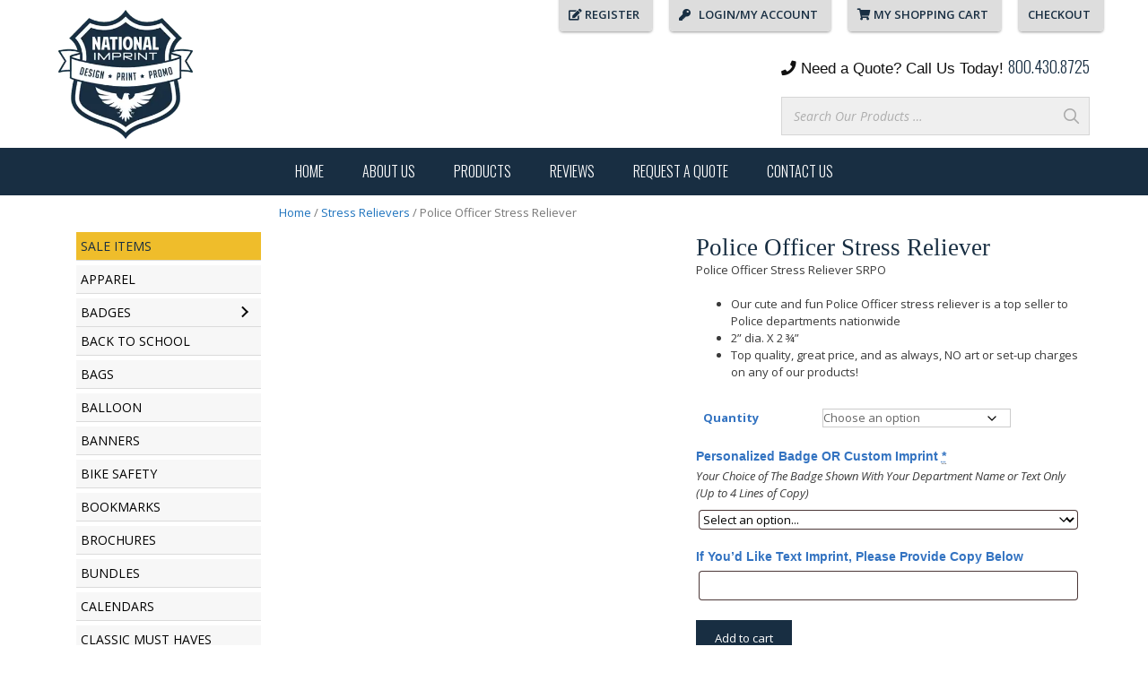

--- FILE ---
content_type: text/html; charset=UTF-8
request_url: https://nationalimprint.net/product/police-officer-stress-reliever/
body_size: 64974
content:
<!DOCTYPE html>
<html lang="en-US">
<head><script data-pagespeed-no-defer data-two-no-delay type="text/javascript" >var two_worker_data_critical_data = {"critical_data":{"critical_css":false,"critical_fonts":false}}</script><script data-pagespeed-no-defer data-two-no-delay type="text/javascript" >var two_worker_data_font = {"font":[]}</script><script data-pagespeed-no-defer data-two-no-delay type="text/javascript" >var two_worker_data_excluded_js = {"js":[]}</script><script data-pagespeed-no-defer data-two-no-delay type="text/javascript" >var two_worker_data_js = {"js":[{"inline":false,"url":"https:\/\/nationalimprint.net\/wp-includes\/js\/jquery\/jquery.min.js?ver=3.7.1","id":"jquery-core-js","uid":"two_697994100b27c","exclude_blob":false,"excluded_from_delay":false},{"inline":false,"url":"https:\/\/nationalimprint.net\/wp-includes\/js\/jquery\/jquery-migrate.min.js?ver=3.4.1","id":"jquery-migrate-js","uid":"two_697994100b2f4","exclude_blob":false,"excluded_from_delay":false},{"inline":false,"url":"https:\/\/nationalimprint.net\/wp-content\/plugins\/woocommerce\/assets\/js\/jquery-blockui\/jquery.blockUI.min.js?ver=2.7.0-wc.10.4.3","id":"wc-jquery-blockui-js","uid":"two_697994100b306","exclude_blob":false,"excluded_from_delay":false},{"inline":true,"code":"[base64]","id":"wc-add-to-cart-js-extra","uid":"two_697994100b314","exclude_blob":false,"excluded_from_delay":false},{"inline":false,"url":"https:\/\/nationalimprint.net\/wp-content\/plugins\/woocommerce\/assets\/js\/frontend\/add-to-cart.min.js?ver=10.4.3","id":"wc-add-to-cart-js","uid":"two_697994100b336","exclude_blob":false,"excluded_from_delay":false},{"inline":false,"url":"https:\/\/nationalimprint.net\/wp-content\/plugins\/woocommerce\/assets\/js\/zoom\/jquery.zoom.min.js?ver=1.7.21-wc.10.4.3","id":"wc-zoom-js","uid":"two_697994100b344","exclude_blob":false,"excluded_from_delay":false},{"inline":false,"url":"https:\/\/nationalimprint.net\/wp-content\/plugins\/woocommerce\/assets\/js\/flexslider\/jquery.flexslider.min.js?ver=2.7.2-wc.10.4.3","id":"wc-flexslider-js","uid":"two_697994100b350","exclude_blob":false,"excluded_from_delay":false},{"inline":false,"url":"https:\/\/nationalimprint.net\/wp-content\/plugins\/woocommerce\/assets\/js\/photoswipe\/photoswipe.min.js?ver=4.1.1-wc.10.4.3","id":"wc-photoswipe-js","uid":"two_697994100b35d","exclude_blob":false,"excluded_from_delay":false},{"inline":false,"url":"https:\/\/nationalimprint.net\/wp-content\/plugins\/woocommerce\/assets\/js\/photoswipe\/photoswipe-ui-default.min.js?ver=4.1.1-wc.10.4.3","id":"wc-photoswipe-ui-default-js","uid":"two_697994100b368","exclude_blob":false,"excluded_from_delay":false},{"inline":true,"code":"[base64]","id":"wc-single-product-js-extra","uid":"two_697994100b376","exclude_blob":false,"excluded_from_delay":false},{"inline":false,"url":"https:\/\/nationalimprint.net\/wp-content\/plugins\/woocommerce\/assets\/js\/frontend\/single-product.min.js?ver=10.4.3","id":"wc-single-product-js","uid":"two_697994100b38b","exclude_blob":false,"excluded_from_delay":false},{"inline":false,"url":"https:\/\/nationalimprint.net\/wp-content\/plugins\/woocommerce\/assets\/js\/js-cookie\/js.cookie.min.js?ver=2.1.4-wc.10.4.3","id":"wc-js-cookie-js","uid":"two_697994100b399","exclude_blob":false,"excluded_from_delay":false},{"inline":true,"code":"[base64]","id":"woocommerce-js-extra","uid":"two_697994100b3a5","exclude_blob":false,"excluded_from_delay":false},{"inline":false,"url":"https:\/\/nationalimprint.net\/wp-content\/plugins\/woocommerce\/assets\/js\/frontend\/woocommerce.min.js?ver=10.4.3","id":"woocommerce-js","uid":"two_697994100b3b4","exclude_blob":false,"excluded_from_delay":false},{"inline":true,"code":"[base64]","id":"wt-smart-coupon-for-woo-js-extra","uid":"two_697994100b3c0","exclude_blob":false,"excluded_from_delay":false},{"inline":false,"url":"https:\/\/nationalimprint.net\/wp-content\/plugins\/wt-smart-coupons-for-woocommerce\/public\/js\/wt-smart-coupon-public.js?ver=2.2.7","id":"wt-smart-coupon-for-woo-js","uid":"two_697994100b3d1","exclude_blob":false,"excluded_from_delay":false},{"inline":true,"code":"[base64]","id":"WCPAY_ASSETS-js-extra","uid":"two_697994100b3dd","exclude_blob":false,"excluded_from_delay":false},{"inline":true,"code":"[base64]","id":"ajax_operation_script-js-extra","uid":"two_697994100b3eb","exclude_blob":false,"excluded_from_delay":false},{"inline":false,"url":"https:\/\/nationalimprint.net\/wp-content\/plugins\/woocommerce-anti-fraud\/assets\/js\/geoloc.js?ver=1.0","id":"ajax_operation_script-js","uid":"two_697994100b3f8","exclude_blob":false,"excluded_from_delay":false},{"inline":true,"code":"[base64]","id":"","uid":"two_697994100b405","exclude_blob":false,"excluded_from_delay":false},{"inline":false,"url":"\/wp-includes\/js\/imprint.js","id":"","uid":"two_697994100b416","exclude_blob":false,"excluded_from_delay":false},{"inline":false,"url":"\/\/241676.tctm.co\/t.js","id":"","uid":"two_697994100b423","exclude_blob":false,"excluded_from_delay":false},{"inline":true,"code":"[base64]","id":"","uid":"two_697994100b42e","exclude_blob":false,"excluded_from_delay":false},{"inline":true,"code":"[base64]","id":"","uid":"two_697994100b448","exclude_blob":false,"excluded_from_delay":false},{"inline":true,"code":"[base64]","id":"","uid":"two_697994100b456","exclude_blob":false,"excluded_from_delay":false},{"inline":true,"code":"[base64]","id":"","uid":"two_697994100b46d","exclude_blob":false,"excluded_from_delay":false},{"inline":true,"code":"[base64]","id":"generate-a11y","uid":"two_697994100b481","exclude_blob":false,"excluded_from_delay":false},{"inline":true,"code":"[base64]","id":"","uid":"two_697994100b49e","exclude_blob":false,"excluded_from_delay":false},{"inline":true,"code":"[base64]","id":"","uid":"two_697994100b4d5","exclude_blob":false,"excluded_from_delay":false},{"inline":true,"code":"JTBBdmFyJTIwb2ZmU2lkZSUyMCUzRCUyMCU3QiUyMnNpZGUlMjIlM0ElMjJsZWZ0JTIyJTdEJTNCJTBBJTJGJTJGJTIzJTIwc291cmNlVVJMJTNEZ2VuZXJhdGUtb2Zmc2lkZS1qcy1leHRyYSUwQQ==","id":"generate-offside-js-extra","uid":"two_697994100b4f4","exclude_blob":false,"excluded_from_delay":false},{"inline":false,"url":"https:\/\/nationalimprint.net\/wp-content\/plugins\/gp-premium\/menu-plus\/functions\/js\/offside.min.js?ver=2.5.5","id":"generate-offside-js","uid":"two_697994100b50e","exclude_blob":false,"excluded_from_delay":false},{"inline":true,"code":"[base64]","id":"smart-search-general-js-extra","uid":"two_697994100b529","exclude_blob":false,"excluded_from_delay":false},{"inline":false,"url":"https:\/\/nationalimprint.net\/wp-content\/plugins\/smart-woocommerce-search\/assets\/dist\/js\/main.js?ver=2.15.0","id":"smart-search-general-js","uid":"two_697994100b562","exclude_blob":false,"excluded_from_delay":false},{"inline":false,"url":"https:\/\/nationalimprint.net\/wp-includes\/js\/dist\/vendor\/lodash.min.js?ver=4.17.21","id":"lodash-js","uid":"two_697994100b57d","exclude_blob":false,"excluded_from_delay":false},{"inline":true,"code":"JTBBd2luZG93LmxvZGFzaCUyMCUzRCUyMF8ubm9Db25mbGljdCUyOCUyOSUzQiUwQSUyRiUyRiUyMyUyMHNvdXJjZVVSTCUzRGxvZGFzaC1qcy1hZnRlciUwQQ==","id":"lodash-js-after","uid":"two_697994100b599","exclude_blob":false,"excluded_from_delay":false},{"inline":false,"url":"https:\/\/nationalimprint.net\/wp-includes\/js\/dist\/hooks.min.js?ver=dd5603f07f9220ed27f1","id":"wp-hooks-js","uid":"two_697994100b5b5","exclude_blob":false,"excluded_from_delay":false},{"inline":false,"url":"https:\/\/nationalimprint.net\/wp-includes\/js\/dist\/i18n.min.js?ver=c26c3dc7bed366793375","id":"wp-i18n-js","uid":"two_697994100b5ce","exclude_blob":false,"excluded_from_delay":false},{"inline":true,"code":"[base64]","id":"wp-i18n-js-after","uid":"two_697994100b5e6","exclude_blob":false,"excluded_from_delay":false},{"inline":false,"url":"https:\/\/nationalimprint.net\/wp-includes\/js\/dist\/url.min.js?ver=9e178c9516d1222dc834","id":"wp-url-js","uid":"two_697994100b5fe","exclude_blob":false,"excluded_from_delay":false},{"inline":false,"url":"https:\/\/nationalimprint.net\/wp-includes\/js\/dist\/api-fetch.min.js?ver=3a4d9af2b423048b0dee","id":"wp-api-fetch-js","uid":"two_697994100b617","exclude_blob":false,"excluded_from_delay":false},{"inline":true,"code":"[base64]","id":"wp-api-fetch-js-after","uid":"two_697994100b62f","exclude_blob":false,"excluded_from_delay":false},{"inline":false,"url":"https:\/\/nationalimprint.net\/wp-includes\/js\/dist\/dom-ready.min.js?ver=f77871ff7694fffea381","id":"wp-dom-ready-js","uid":"two_697994100b648","exclude_blob":false,"excluded_from_delay":false},{"inline":false,"url":"https:\/\/nationalimprint.net\/wp-includes\/js\/dist\/html-entities.min.js?ver=e8b78b18a162491d5e5f","id":"wp-html-entities-js","uid":"two_697994100b660","exclude_blob":false,"excluded_from_delay":false},{"inline":false,"url":"https:\/\/nationalimprint.net\/wp-includes\/js\/dist\/vendor\/wp-polyfill.min.js?ver=3.15.0","id":"wp-polyfill-js","uid":"two_697994100b67b","exclude_blob":false,"excluded_from_delay":false},{"inline":false,"url":"https:\/\/js.stripe.com\/v3\/?ver=3.0","id":"stripe-js","uid":"two_697994100b69e","exclude_blob":false,"excluded_from_delay":false},{"inline":true,"code":"[base64]","id":"WCPAY_EXPRESS_CHECKOUT_ECE-js-extra","uid":"two_697994100b6ba","exclude_blob":false,"excluded_from_delay":false},{"inline":false,"url":"https:\/\/nationalimprint.net\/wp-content\/plugins\/woocommerce-payments\/dist\/express-checkout.js?ver=10.4.0","id":"WCPAY_EXPRESS_CHECKOUT_ECE-js","uid":"two_697994100b6e7","exclude_blob":false,"excluded_from_delay":false},{"inline":true,"code":"[base64]","id":"generate-menu-js-before","uid":"two_697994100b6ff","exclude_blob":false,"excluded_from_delay":false},{"inline":false,"url":"https:\/\/nationalimprint.net\/wp-content\/themes\/generatepress\/assets\/js\/menu.min.js?ver=3.6.1","id":"generate-menu-js","uid":"two_697994100b716","exclude_blob":false,"excluded_from_delay":false},{"inline":true,"code":"JTBBdmFyJTIwZ2VuZXJhdGVwcmVzc0JhY2tUb1RvcCUyMCUzRCUyMCU3QiUyMnNtb290aCUyMiUzQXRydWUlN0QlM0IlMEElMkYlMkYlMjMlMjBzb3VyY2VVUkwlM0RnZW5lcmF0ZS1iYWNrLXRvLXRvcC1qcy1iZWZvcmUlMEE=","id":"generate-back-to-top-js-before","uid":"two_697994100b731","exclude_blob":false,"excluded_from_delay":false},{"inline":false,"url":"https:\/\/nationalimprint.net\/wp-content\/themes\/generatepress\/assets\/js\/back-to-top.min.js?ver=3.6.1","id":"generate-back-to-top-js","uid":"two_697994100b748","exclude_blob":false,"excluded_from_delay":false},{"inline":false,"url":"https:\/\/nationalimprint.net\/wp-includes\/js\/comment-reply.min.js?ver=6.9","id":"comment-reply-js","uid":"two_697994100b762","exclude_blob":false,"excluded_from_delay":false},{"inline":false,"url":"https:\/\/nationalimprint.net\/wp-content\/plugins\/woocommerce\/assets\/js\/sourcebuster\/sourcebuster.min.js?ver=10.4.3","id":"sourcebuster-js-js","uid":"two_697994100b779","exclude_blob":false,"excluded_from_delay":false},{"inline":true,"code":"[base64]","id":"wc-order-attribution-js-extra","uid":"two_697994100b793","exclude_blob":false,"excluded_from_delay":false},{"inline":false,"url":"https:\/\/nationalimprint.net\/wp-content\/plugins\/woocommerce\/assets\/js\/frontend\/order-attribution.min.js?ver=10.4.3","id":"wc-order-attribution-js","uid":"two_697994100b7ad","exclude_blob":false,"excluded_from_delay":false},{"inline":false,"url":"https:\/\/nationalimprint.net\/wp-includes\/js\/hoverIntent.min.js?ver=1.10.2","id":"hoverIntent-js","uid":"two_697994100b7c7","exclude_blob":false,"excluded_from_delay":false},{"inline":false,"url":"https:\/\/nationalimprint.net\/wp-content\/plugins\/megamenu\/js\/maxmegamenu.js?ver=3.7","id":"megamenu-js","uid":"two_697994100b7e0","exclude_blob":false,"excluded_from_delay":false},{"inline":false,"url":"https:\/\/nationalimprint.net\/wp-includes\/js\/underscore.min.js?ver=1.13.7","id":"underscore-js","uid":"two_697994100b7fd","exclude_blob":false,"excluded_from_delay":false},{"inline":true,"code":"[base64]","id":"wp-util-js-extra","uid":"two_697994100b816","exclude_blob":false,"excluded_from_delay":false},{"inline":false,"url":"https:\/\/nationalimprint.net\/wp-includes\/js\/wp-util.min.js?ver=6.9","id":"wp-util-js","uid":"two_697994100b832","exclude_blob":false,"excluded_from_delay":false},{"inline":true,"code":"[base64]","id":"wc-add-to-cart-variation-js-extra","uid":"two_697994100b84b","exclude_blob":false,"excluded_from_delay":false},{"inline":false,"url":"https:\/\/nationalimprint.net\/wp-content\/plugins\/woocommerce\/assets\/js\/frontend\/add-to-cart-variation.min.js?ver=10.4.3","id":"wc-add-to-cart-variation-js","uid":"two_697994100b866","exclude_blob":false,"excluded_from_delay":false},{"inline":true,"code":"[base64]","id":"wc-add-to-cart-variation-js-after","uid":"two_697994100b87c","exclude_blob":false,"excluded_from_delay":false},{"inline":false,"url":"https:\/\/nationalimprint.net\/wp-content\/plugins\/woocommerce\/assets\/js\/accounting\/accounting.min.js?ver=0.4.2","id":"wc-accounting-js","uid":"two_697994100b89d","exclude_blob":false,"excluded_from_delay":false},{"inline":true,"code":"[base64]","id":"woocommerce-addons-js-extra","uid":"two_697994100b8b5","exclude_blob":false,"excluded_from_delay":false},{"inline":false,"url":"https:\/\/nationalimprint.net\/wp-content\/plugins\/woocommerce-product-addons\/assets\/js\/addons.min.js?ver=1.0","id":"woocommerce-addons-js","uid":"two_697994100b8cf","exclude_blob":false,"excluded_from_delay":false},{"inline":true,"code":"[base64]","id":"wcpay-frontend-tracks-js-extra","uid":"two_697994100b8e8","exclude_blob":false,"excluded_from_delay":false},{"inline":true,"code":"[base64]","id":"wcpay-frontend-tracks-js-before","uid":"two_697994100b901","exclude_blob":false,"excluded_from_delay":false},{"inline":false,"url":"https:\/\/nationalimprint.net\/wp-content\/plugins\/woocommerce-payments\/dist\/frontend-tracks.js?ver=10.4.0","id":"wcpay-frontend-tracks-js","uid":"two_697994100b9bd","exclude_blob":false,"excluded_from_delay":false},{"inline":true,"code":"[base64]","id":"","uid":"two_697994100b9db","exclude_blob":false,"excluded_from_delay":false},{"inline":true,"code":"[base64]","id":"","uid":"two_697994100ba0d","exclude_blob":false,"excluded_from_delay":false},{"code":"[base64]","inline":true,"uid":"two_dispatchEvent_script"}]}</script><script data-pagespeed-no-defer data-two-no-delay type="text/javascript" >var two_worker_data_css = {"css":[{"url":"https:\/\/nationalimprint.net\/wp-content\/cache\/tw_optimize\/css\/two_2211_aggregated_5031697833a1b266bf9fe4d7a52cf38e_delay.min.css?date=1769575440","media":"all","uid":""}]}</script><noscript><link rel="stylesheet" crossorigin="anonymous" class="two_uncritical_css_noscript" media="all" href="https://nationalimprint.net/wp-content/cache/tw_optimize/css/two_2211_aggregated_5031697833a1b266bf9fe4d7a52cf38e_delay.min.css?date=1769575440"></noscript><link type="text/css" media="all" href="https://nationalimprint.net/wp-content/cache/tw_optimize/css/two_2211_aggregated.min.css?date=1769575440" rel="stylesheet"  />
	<meta charset="UTF-8">
	<script data-pagespeed-no-defer data-two-no-delay type="text/javascript">window.addEventListener("load",function(){window.two_page_loaded=true;});function logLoaded(){console.log("window is loaded");}
(function listen(){if(window.two_page_loaded){logLoaded();}else{console.log("window is notLoaded");window.setTimeout(listen,50);}})();function applyElementorControllers(){if(!window.elementorFrontend)return;window.elementorFrontend.init()}
function applyViewCss(cssUrl){if(!cssUrl)return;const cssNode=document.createElement('link');cssNode.setAttribute("href",cssUrl);cssNode.setAttribute("rel","stylesheet");cssNode.setAttribute("type","text/css");document.head.appendChild(cssNode);}
var two_scripts_load=true;var two_load_delayed_javascript=function(event){if(two_scripts_load){two_scripts_load=false;two_connect_script(0);if(typeof two_delay_custom_js_new=="object"){document.dispatchEvent(two_delay_custom_js_new)}
window.two_delayed_loading_events.forEach(function(event){console.log("removed event listener");document.removeEventListener(event,two_load_delayed_javascript,false)});}};function two_loading_events(event){setTimeout(function(event){return function(){var t=function(eventType,elementClientX,elementClientY){var _event=new Event(eventType,{bubbles:true,cancelable:true});if(eventType==="click"){_event.clientX=elementClientX;_event.clientY=elementClientY}else{_event.touches=[{clientX:elementClientX,clientY:elementClientY}]}
return _event};var element;if(event&&event.type==="touchend"){var touch=event.changedTouches[0];element=document.elementFromPoint(touch.clientX,touch.clientY);element.dispatchEvent(t('touchstart',touch.clientX,touch.clientY));element.dispatchEvent(t('touchend',touch.clientX,touch.clientY));element.dispatchEvent(t('click',touch.clientX,touch.clientY));}else if(event&&event.type==="click"){element=document.elementFromPoint(event.clientX,event.clientY);element.dispatchEvent(t(event.type,event.clientX,event.clientY));}}}(event),150);}</script><script data-pagespeed-no-defer data-two-no-delay type="text/javascript">window.two_delayed_loading_attribute="data-twodelayedjs";window.two_delayed_js_load_libs_first="";window.two_delayed_loading_events=["mousemove","click","keydown","wheel","touchmove","touchend"];window.two_event_listeners=[];</script><script data-pagespeed-no-defer data-two-no-delay type="text/javascript">document.onreadystatechange=function(){if(document.readyState==="interactive"){if(window.two_delayed_loading_attribute!==undefined){window.two_delayed_loading_events.forEach(function(ev){window.two_event_listeners[ev]=document.addEventListener(ev,two_load_delayed_javascript,{passive:false})});}
if(window.two_delayed_loading_attribute_css!==undefined){window.two_delayed_loading_events_css.forEach(function(ev){window.two_event_listeners_css[ev]=document.addEventListener(ev,two_load_delayed_css,{passive:false})});}
if(window.two_load_delayed_iframe!==undefined){window.two_delayed_loading_iframe_events.forEach(function(ev){window.two_iframe_event_listeners[ev]=document.addEventListener(ev,two_load_delayed_iframe,{passive:false})});}}}</script><meta name='robots' content='index, follow, max-image-preview:large, max-snippet:-1, max-video-preview:-1' />
<meta name="viewport" content="width=device-width, initial-scale=1">
	<!-- This site is optimized with the Yoast SEO plugin v26.8 - https://yoast.com/product/yoast-seo-wordpress/ -->
	<title>Police Officer Stress Reliever - National Imprint</title>
	<link rel="canonical" href="https://nationalimprint.net/product/police-officer-stress-reliever/" />
	<meta property="og:locale" content="en_US" />
	<meta property="og:type" content="article" />
	<meta property="og:title" content="Police Officer Stress Reliever - National Imprint" />
	<meta property="og:description" content="Police Officer Stress Reliever SRPO   Our cute and fun Police Officer stress reliever is a top seller to Police departments nationwide  2” dia. X 2 ¾”  Top quality, great price, and as always, NO art or set-up charges on any of our products!" />
	<meta property="og:url" content="https://nationalimprint.net/product/police-officer-stress-reliever/" />
	<meta property="og:site_name" content="National Imprint" />
	<meta property="article:modified_time" content="2025-03-03T17:36:02+00:00" />
	<meta property="og:image" content="https://nationalimprint.net/wp-content/uploads/2017/12/NI__0004_SRPO.jpg" />
	<meta property="og:image:width" content="600" />
	<meta property="og:image:height" content="600" />
	<meta property="og:image:type" content="image/jpeg" />
	<meta name="twitter:card" content="summary_large_image" />
	<script type="application/ld+json" class="yoast-schema-graph">{"@context":"https://schema.org","@graph":[{"@type":"WebPage","@id":"https://nationalimprint.net/product/police-officer-stress-reliever/","url":"https://nationalimprint.net/product/police-officer-stress-reliever/","name":"Police Officer Stress Reliever - National Imprint","isPartOf":{"@id":"https://nationalimprint.net/#website"},"primaryImageOfPage":{"@id":"https://nationalimprint.net/product/police-officer-stress-reliever/#primaryimage"},"image":{"@id":"https://nationalimprint.net/product/police-officer-stress-reliever/#primaryimage"},"thumbnailUrl":"https://nationalimprint.net/wp-content/uploads/2017/12/NI__0004_SRPO.jpg","datePublished":"2017-12-05T21:17:49+00:00","dateModified":"2025-03-03T17:36:02+00:00","breadcrumb":{"@id":"https://nationalimprint.net/product/police-officer-stress-reliever/#breadcrumb"},"inLanguage":"en-US","potentialAction":[{"@type":"ReadAction","target":["https://nationalimprint.net/product/police-officer-stress-reliever/"]}]},{"@type":"ImageObject","inLanguage":"en-US","@id":"https://nationalimprint.net/product/police-officer-stress-reliever/#primaryimage","url":"https://nationalimprint.net/wp-content/uploads/2017/12/NI__0004_SRPO.jpg","contentUrl":"https://nationalimprint.net/wp-content/uploads/2017/12/NI__0004_SRPO.jpg","width":600,"height":600},{"@type":"BreadcrumbList","@id":"https://nationalimprint.net/product/police-officer-stress-reliever/#breadcrumb","itemListElement":[{"@type":"ListItem","position":1,"name":"Home","item":"https://nationalimprint.net/"},{"@type":"ListItem","position":2,"name":"Shop","item":"https://nationalimprint.net/shop/"},{"@type":"ListItem","position":3,"name":"Police Officer Stress Reliever"}]},{"@type":"WebSite","@id":"https://nationalimprint.net/#website","url":"https://nationalimprint.net/","name":"National Imprint","description":"OMG Print &amp; Promo","publisher":{"@id":"https://nationalimprint.net/#organization"},"potentialAction":[{"@type":"SearchAction","target":{"@type":"EntryPoint","urlTemplate":"https://nationalimprint.net/?s={search_term_string}"},"query-input":{"@type":"PropertyValueSpecification","valueRequired":true,"valueName":"search_term_string"}}],"inLanguage":"en-US"},{"@type":"Organization","@id":"https://nationalimprint.net/#organization","name":"National Imprint","url":"https://nationalimprint.net/","logo":{"@type":"ImageObject","inLanguage":"en-US","@id":"https://nationalimprint.net/#/schema/logo/image/","url":"https://nationalimprint.net/wp-content/uploads/2017/12/logo.png","contentUrl":"https://nationalimprint.net/wp-content/uploads/2017/12/logo.png","width":269,"height":258,"caption":"National Imprint"},"image":{"@id":"https://nationalimprint.net/#/schema/logo/image/"}}]}</script>
	<!-- / Yoast SEO plugin. -->


<link href='https://fonts.gstatic.com' crossorigin rel='preconnect' />
<link href='https://fonts.googleapis.com' crossorigin rel='preconnect' />
<link rel="alternate" type="application/rss+xml" title="National Imprint &raquo; Feed" href="https://nationalimprint.net/feed/" />
<link rel="alternate" type="application/rss+xml" title="National Imprint &raquo; Comments Feed" href="https://nationalimprint.net/comments/feed/" />
<link rel="alternate" type="application/rss+xml" title="National Imprint &raquo; Police Officer Stress Reliever Comments Feed" href="https://nationalimprint.net/product/police-officer-stress-reliever/feed/" />
<link rel="alternate" title="oEmbed (JSON)" type="application/json+oembed" href="https://nationalimprint.net/wp-json/oembed/1.0/embed?url=https%3A%2F%2Fnationalimprint.net%2Fproduct%2Fpolice-officer-stress-reliever%2F" />
<link rel="alternate" title="oEmbed (XML)" type="text/xml+oembed" href="https://nationalimprint.net/wp-json/oembed/1.0/embed?url=https%3A%2F%2Fnationalimprint.net%2Fproduct%2Fpolice-officer-stress-reliever%2F&#038;format=xml" />

<link rel='stylesheet' id='generate-fonts-css' href='//fonts.googleapis.com/css?family=Open+Sans:300,300italic,regular,italic,600,600italic,700,700italic,800,800italic|Oswald:200,300' media='all' />




































<!--n2css--><!--n2js--><script data-two_delay_id="two_697994100b27c" data-two_delay_src="https://nationalimprint.net/wp-includes/js/jquery/jquery.min.js?ver=3.7.1" id="jquery-core-js"></script>
<script data-two_delay_id="two_697994100b2f4" data-two_delay_src="https://nationalimprint.net/wp-includes/js/jquery/jquery-migrate.min.js?ver=3.4.1" id="jquery-migrate-js"></script>
<script data-two_delay_id="two_697994100b306" data-two_delay_src="https://nationalimprint.net/wp-content/plugins/woocommerce/assets/js/jquery-blockui/jquery.blockUI.min.js?ver=2.7.0-wc.10.4.3" id="wc-jquery-blockui-js" defer data-wp-strategy="defer"></script>
<script data-two_delay_src='inline' data-two_delay_id="two_697994100b314" id="wc-add-to-cart-js-extra"></script>
<script data-two_delay_id="two_697994100b336" data-two_delay_src="https://nationalimprint.net/wp-content/plugins/woocommerce/assets/js/frontend/add-to-cart.min.js?ver=10.4.3" id="wc-add-to-cart-js" defer data-wp-strategy="defer"></script>
<script data-two_delay_id="two_697994100b344" data-two_delay_src="https://nationalimprint.net/wp-content/plugins/woocommerce/assets/js/zoom/jquery.zoom.min.js?ver=1.7.21-wc.10.4.3" id="wc-zoom-js" defer data-wp-strategy="defer"></script>
<script data-two_delay_id="two_697994100b350" data-two_delay_src="https://nationalimprint.net/wp-content/plugins/woocommerce/assets/js/flexslider/jquery.flexslider.min.js?ver=2.7.2-wc.10.4.3" id="wc-flexslider-js" defer data-wp-strategy="defer"></script>
<script data-two_delay_id="two_697994100b35d" data-two_delay_src="https://nationalimprint.net/wp-content/plugins/woocommerce/assets/js/photoswipe/photoswipe.min.js?ver=4.1.1-wc.10.4.3" id="wc-photoswipe-js" defer data-wp-strategy="defer"></script>
<script data-two_delay_id="two_697994100b368" data-two_delay_src="https://nationalimprint.net/wp-content/plugins/woocommerce/assets/js/photoswipe/photoswipe-ui-default.min.js?ver=4.1.1-wc.10.4.3" id="wc-photoswipe-ui-default-js" defer data-wp-strategy="defer"></script>
<script data-two_delay_src='inline' data-two_delay_id="two_697994100b376" id="wc-single-product-js-extra"></script>
<script data-two_delay_id="two_697994100b38b" data-two_delay_src="https://nationalimprint.net/wp-content/plugins/woocommerce/assets/js/frontend/single-product.min.js?ver=10.4.3" id="wc-single-product-js" defer data-wp-strategy="defer"></script>
<script data-two_delay_id="two_697994100b399" data-two_delay_src="https://nationalimprint.net/wp-content/plugins/woocommerce/assets/js/js-cookie/js.cookie.min.js?ver=2.1.4-wc.10.4.3" id="wc-js-cookie-js" defer data-wp-strategy="defer"></script>
<script data-two_delay_src='inline' data-two_delay_id="two_697994100b3a5" id="woocommerce-js-extra"></script>
<script data-two_delay_id="two_697994100b3b4" data-two_delay_src="https://nationalimprint.net/wp-content/plugins/woocommerce/assets/js/frontend/woocommerce.min.js?ver=10.4.3" id="woocommerce-js" defer data-wp-strategy="defer"></script>
<script data-two_delay_src='inline' data-two_delay_id="two_697994100b3c0" id="wt-smart-coupon-for-woo-js-extra"></script>
<script data-two_delay_id="two_697994100b3d1" data-two_delay_src="https://nationalimprint.net/wp-content/plugins/wt-smart-coupons-for-woocommerce/public/js/wt-smart-coupon-public.js?ver=2.2.7" id="wt-smart-coupon-for-woo-js"></script>
<script data-two_delay_src='inline' data-two_delay_id="two_697994100b3dd" id="WCPAY_ASSETS-js-extra"></script>
<script data-two_delay_src='inline' data-two_delay_id="two_697994100b3eb" id="ajax_operation_script-js-extra"></script>
<script data-two_delay_id="two_697994100b3f8" data-two_delay_src="https://nationalimprint.net/wp-content/plugins/woocommerce-anti-fraud/assets/js/geoloc.js?ver=1.0" id="ajax_operation_script-js"></script>
<link rel="https://api.w.org/" href="https://nationalimprint.net/wp-json/" /><link rel="alternate" title="JSON" type="application/json" href="https://nationalimprint.net/wp-json/wp/v2/product/2211" /><link rel="EditURI" type="application/rsd+xml" title="RSD" href="https://nationalimprint.net/xmlrpc.php?rsd" />
<meta name="generator" content="WordPress 6.9" />
<meta name="generator" content="WooCommerce 10.4.3" />
<link rel='shortlink' href='https://nationalimprint.net/?p=2211' />
		<script data-two_delay_src='inline' data-two_delay_id="two_697994100b405"></script>
		<script data-two_delay_id="two_697994100b416" type="text/javascript" data-two_delay_src="/wp-includes/js/imprint.js"></script><meta name="google-site-verification" content="G-sZbOBzYYBI1GsLblQ8DHI6XHK3pF1OtNjH82Buo7g" />

<script data-two_delay_id="two_697994100b423" async data-two_delay_src="//241676.tctm.co/t.js"></script>

<script data-two_delay_src='inline' data-two_delay_id="two_697994100b42e"></script>

<script type="application/ld+json">
{
  "@context": "https://schema.org",
  "@type": "Store",
  "name": "National Imprint",
  "url": "https://nationalimprint.net/",
  "logo": "https://nationalimprint.net/wp-content/uploads/2018/01/logopic.png",
  "image": "https://nationalimprint.net/wp-content/uploads/2018/01/logopic.png",
  "description": "For over 50 years, National Imprint has been dedicated to providing community awareness products and materials to municipalities nationwide. From our start in 1967, we have taken great pride in offering safety, community awareness, and promotional products for communities all around the country. From order to delivery, a caring and experienced team member helps you with your order, ideas, and requirements. Providing municipalities nationwide with community outreach materials to help prevent and save lives is more than a job; it's our mission to help law enforcement make the most out of their community awareness budget.",
  "address": {
    "@type": "PostalAddress",
    "streetAddress": "10200 W State Rd 84 Suite 107",
    "addressLocality": "Davie",
    "addressRegion": "FL",
    "postalCode": "33324",
    "addressCountry": "US"
  },
  "telephone": "+18004308725",
  "priceRange": "$$",
  "openingHoursSpecification": [
    {
      "@type": "OpeningHoursSpecification",
      "dayOfWeek": [
        "Monday",
        "Tuesday",
        "Wednesday",
        "Thursday",
        "Friday"
      ],
      "opens": "09:00",
      "closes": "18:00"
    },
    {
      "@type": "OpeningHoursSpecification",
      "dayOfWeek": [
        "Saturday",
        "Sunday"
      ],
      "opens": "00:00",
      "closes": "00:00",
      "description": "Closed"
    }
  ],
  "hasMap": "https://www.google.com/maps/place/National+Imprint/@26.23076533,-80.4258834,24686m/data=!3m1!1e3!4m6!3m5!1s0x88d9062f71ec6eff:0xe8b306ce3ecf17f4!8m2!3d26.1061188!4d-80.2839996!16s%2Fg%2F11f3vqj00l!5m1!1e1?entry=ttu&g_ep=EgoyMDI1MDEwOC4wIKXMDSoASAFQAw%3D%3D",
  "geo": {
    "@type": "GeoCoordinates",
    "latitude": 26.2307653,
    "longitude": -80.4258834
  },
  "sameAs": [
    "https://www.facebook.com/381230462255406",
    "https://www.instagram.com/omgpromoproducts/",
    "http://www.yelp.com/biz/VAx_w-uB4SJqTiGsxAknsA"
  ],
  "areaServed": {
    "@type": "Country",
    "name": "United States"
  },
  "serviceType": [
    "Advertising Agency",
    "Digital Printing Service",
    "Educational Supply Store"
  ]
}
</script>
	<noscript><style>.woocommerce-product-gallery{ opacity: 1 !important; }</style></noscript>
	<script data-two_delay_src='inline' data-two_delay_id="two_697994100b448"></script>




<link rel="icon" href="https://nationalimprint.net/wp-content/uploads/2017/12/logo-100x100.png" sizes="32x32" />
<link rel="icon" href="https://nationalimprint.net/wp-content/uploads/2017/12/logo.png" sizes="192x192" />
<link rel="apple-touch-icon" href="https://nationalimprint.net/wp-content/uploads/2017/12/logo-180x180.png" />
<meta name="msapplication-TileImage" content="https://nationalimprint.net/wp-content/uploads/2017/12/logo.png" />

</head>

<body class="wp-singular product-template-default single single-product postid-2211 wp-custom-logo wp-embed-responsive wp-theme-generatepress wp-child-theme-OMG-National-Imprint theme-generatepress fl-builder-2-10-0-5 fl-no-js post-image-above-header post-image-aligned-center slideout-enabled slideout-mobile sticky-menu-fade sticky-menu-logo menu-logo-enabled mobile-header mobile-header-logo woocommerce woocommerce-page woocommerce-no-js mega-menu-primary left-sidebar nav-below-header one-container fluid-header active-footer-widgets-4 nav-aligned-center header-aligned-left dropdown-hover featured-image-active" itemtype="https://schema.org/Blog" itemscope>
        <script data-pagespeed-no-defer data-two-no-delay type="text/javascript">

        </script>
         <script data-pagespeed-no-defer data-two-no-delay id="two_worker" type="javascript/worker">
                let two_font_actions = "not_load";
            let two_css_length=0;let two_connected_css_length=0;let two_uncritical_fonts=null;let two_uncritical_fonts_status=false;if(two_font_actions=="not_load"||two_font_actions=="exclude_uncritical_fonts"){two_uncritical_fonts_status=true;}
self.addEventListener("message",function(e){two_css_length=e.data.css.length;if(!e.data.critical_data.critical_css||!e.data.critical_data.critical_fonts){two_uncritical_fonts_status=false;}
if(e.data.font.length>0){two_fetch_inbg(e.data.font,"font");}
if(e.data.js.length>0){two_fetch_inbg(e.data.js,"js");}
if(e.data.excluded_js.length>0){two_fetch_inbg(e.data.excluded_js,"js",true);}
if(e.data.css.length>0){two_fetch_inbg(e.data.css,"css");}},false);function two_fetch_inbg(data,type,excluded_js=false){for(let i in data){if(typeof data[i].url!="undefined"){var modifiedScript=null;if(type==="js"&&typeof data[i].exclude_blob!="undefined"&&data[i].exclude_blob){modifiedScript={id:i,status:'ok',type:type,url:data[i].url,uid:data[i].uid};two_send_worker_data(modifiedScript);continue;}
fetch(data[i].url,{mode:'no-cors',redirect:'follow'}).then((r)=>{if(!r.ok||r.status!==200){throw Error(r.statusText);}
if(two_uncritical_fonts_status&&type=="css"){return(r.text());}else{return(r.blob());}}).then((content_)=>{let sheetURL="";if(two_uncritical_fonts_status&&type=="css"){sheetURL=two_create_blob(content_);}else{sheetURL=URL.createObjectURL(content_);}
modifiedScript=null;if(type=="css"){modifiedScript={id:i,type:type,status:'ok',media:data[i].media,url:sheetURL,uid:data[i].uid,original_url:data[i].url,two_uncritical_fonts:two_uncritical_fonts,};}else if(type=="js"){modifiedScript={id:i,status:'ok',type:type,url:sheetURL,uid:data[i].uid};}else if(type=="font"){modifiedScript={status:'ok',type:type,main_url:data[i].url,url:sheetURL,font_face:data[i].font_face};}
if(excluded_js){modifiedScript.excluded_from_delay=true;}
two_send_worker_data(modifiedScript);}).catch(function(error){console.log("error in fetching: "+error.toString()+", bypassing "+data[i].url);fetch(data[i].url,{redirect:'follow'}).then((r)=>{if(!r.ok||r.status!==200){throw Error(r.statusText);}
if(two_uncritical_fonts_status&&type=="css"){return(r.text());}else{return(r.blob());}}).then((content_)=>{let sheetURL="";if(two_uncritical_fonts_status&&type=="css"){sheetURL=two_create_blob(content_);}else{sheetURL=URL.createObjectURL(content_);}
var modifiedScript=null;if(type=="css"){modifiedScript={id:i,type:type,status:'ok',media:data[i].media,url:sheetURL,uid:data[i].uid,original_url:data[i].url,two_uncritical_fonts:two_uncritical_fonts,};}else if(type=="js"){modifiedScript={id:i,status:'ok',type:type,url:sheetURL,uid:data[i].uid};}else if(type=="font"){modifiedScript={status:'ok',type:type,main_url:data[i].url,url:sheetURL,font_face:data[i].font_face};}
if(excluded_js){modifiedScript.excluded_from_delay=true;}
two_send_worker_data(modifiedScript);}).catch(function(error){console.log("error in fetching no-cors: "+error.toString()+", bypassing "+data[i].url);try{console.log("error in fetching: "+error.toString()+", sending XMLHttpRequest"+data[i].url);let r=new XMLHttpRequest;if(two_uncritical_fonts_status&&type=="css"){r.responseType="text";}else{r.responseType="blob";}
r.onload=function(content_){let sheetURL="";if(two_uncritical_fonts_status&&type=="css"){sheetURL=two_create_blob(content_.target.response);}else{sheetURL=URL.createObjectURL(content_.target.response);}
if(r.status!==200){two_XMLHttpRequest_error(excluded_js,data[i],type,i);return;}
console.log("error in fetching: "+error.toString()+", XMLHttpRequest success "+data[i].url);let modifiedScript=null;if(type=="css"){modifiedScript={id:i,type:type,status:'ok',media:data[i].media,url:sheetURL,uid:data[i].uid,two_uncritical_fonts:two_uncritical_fonts,};}else if(type=="js"){modifiedScript={id:i,type:type,status:'ok',url:sheetURL,uid:data[i].uid};}else if(type=="font"){modifiedScript={type:type,status:'ok',main_url:data[i].url,url:sheetURL,font_face:data[i].font_face};}
if(excluded_js){modifiedScript.excluded_from_delay=true;}
two_send_worker_data(modifiedScript);};r.onerror=function(){two_XMLHttpRequest_error(excluded_js,data[i],type,i)};r.open("GET",data[i].url,true);r.send();}catch(e){console.log("error in fetching: "+e.toString()+", running fallback for "+data[i].url);var modifiedScript=null;if(type=="css"||type=="js"){modifiedScript={id:i,type:type,status:'error',url:data[i].url,uid:data[i].uid};}else if(type=="font"){modifiedScript={type:type,status:'error',url:data[i].url,font_face:data[i].font_face};}
if(excluded_js){modifiedScript.excluded_from_delay=true;}
two_send_worker_data(modifiedScript);}});});}}}
function two_XMLHttpRequest_error(excluded_js,data_i,type,i){console.log("error in fetching: XMLHttpRequest failed "+data_i.url);var modifiedScript=null;if(type=="css"||type=="js"){modifiedScript={id:i,type:type,status:'error',url:data_i.url,uid:data_i.uid};}else if(type=="font"){modifiedScript={type:type,status:'error',url:data_i.url,font_face:data_i.font_face};}
if(excluded_js){modifiedScript.excluded_from_delay=true;}
two_send_worker_data(modifiedScript);}
function two_create_blob(str){two_uncritical_fonts="";const regex=/@font-face\s*\{(?:[^{}])*\}/sig;str=str.replace(regex,function(e){if(e.includes("data:application")){return e;}
two_uncritical_fonts+=e;return"";});let blob_data=new Blob([str],{type:"text/css"});let sheetURL=URL.createObjectURL(blob_data);return sheetURL;}
function two_send_worker_data(data){if(data.type=="css"){two_connected_css_length++;data.length=two_css_length;data.connected_length=two_connected_css_length;}
self.postMessage(data)}
        </script>
        <script data-pagespeed-no-defer data-two-no-delay type="text/javascript">
                        let two_font_actions = "not_load";
                     two_worker_styles_list=[];two_worker_styles_count=0;var two_script_list=typeof two_worker_data_js==="undefined"?[]:two_worker_data_js.js;var two_excluded_js_list=typeof two_worker_data_excluded_js==="undefined"?[]:two_worker_data_excluded_js.js;var excluded_count=two_excluded_js_list.filter((el)=>{return!!el['url']}).length;var two_css_list=typeof two_worker_data_css==="undefined"?[]:two_worker_data_css.css;var two_fonts_list=typeof two_worker_data_font==="undefined"?[]:two_worker_data_font.font;var two_critical_data=typeof two_worker_data_critical_data==="undefined"?[]:two_worker_data_critical_data.critical_data;var wcode=new Blob([document.querySelector("#two_worker").textContent],{type:"text/javascript"});var two_worker=new Worker(window.URL.createObjectURL(wcode));var two_worker_data={"js":two_script_list,"excluded_js":two_excluded_js_list,"css":two_css_list,"font":two_fonts_list,critical_data:two_critical_data}
two_worker.postMessage(two_worker_data);two_worker.addEventListener("message",function(e){var data=e.data;if(data.type==="css"&&data.status==="ok"){if(data.two_uncritical_fonts&&two_font_actions=="exclude_uncritical_fonts"){let two_uncritical_fonts=data.two_uncritical_fonts;const two_font_tag=document.createElement("style");two_font_tag.innerHTML=two_uncritical_fonts;two_font_tag.className="two_uncritical_fonts";document.body.appendChild(two_font_tag);}
if(window.two_page_loaded){two_connect_style(data);}else{two_worker_styles_list.push(data);}}else if(data.type==="js"){if(data.status==="ok"){if(data.excluded_from_delay){two_excluded_js_list[data.id].old_url=two_excluded_js_list[data.id].url;two_excluded_js_list[data.id].url=data.url;two_excluded_js_list[data.id].success=true;excluded_count--;if(excluded_count===0){two_connect_script(0,two_excluded_js_list)}}else{two_script_list[data.id].old_url=two_script_list[data.id].url;two_script_list[data.id].url=data.url;two_script_list[data.id].success=true;}}}else if(data.type==="css"&&data.status==="error"){console.log("error in fetching, connecting style now")
two_connect_failed_style(data);}else if(data.type==="font"){two_connect_font(data);}});function UpdateQueryString(key,value,url){if(!url)url=window.location.href;var re=new RegExp("([?&])"+key+"=.*?(&|#|$)(.*)","gi"),hash;if(re.test(url)){if(typeof value!=="undefined"&&value!==null){return url.replace(re,"$1"+key+"="+value+"$2$3");}
else{hash=url.split("#");url=hash[0].replace(re,"$1$3").replace(/(&|\?)$/,"");if(typeof hash[1]!=="undefined"&&hash[1]!==null){url+="#"+hash[1];}
return url;}}
else{if(typeof value!=="undefined"&&value!==null){var separator=url.indexOf("?")!==-1?"&":"?";hash=url.split("#");url=hash[0]+separator+key+"="+value;if(typeof hash[1]!=="undefined"&&hash[1]!==null){url+="#"+hash[1];}
return url;}
else{return url;}}}
function two_connect_failed_style(data){var link=document.createElement("link");link.className="fallback_two_worker";link.rel="stylesheet";link.type="text/css";link.href=data.url;link.media="none";link.onload=function(){if(this.media==="none"){if(data.media){this.media=data.media;}else{this.media="all";}console.log(data.media);}if(data.connected_length==data.length&&typeof two_replace_backgrounds!="undefined"){two_replace_backgrounds();};two_styles_loaded()};document.getElementsByTagName("head")[0].appendChild(link);if(data.connected_length==data.length&&typeof two_replace_backgrounds!="undefined"){two_replace_backgrounds();}}
function two_connect_style(data,fixed_google_font=false){if(fixed_google_font===false&&typeof two_merge_google_fonts!=="undefined"&&data['original_url']&&data['original_url'].startsWith('https://fonts.googleapis.com/css')&&data['response']){data['response'].text().then(function(content){content=two_merge_google_fonts(content)
let blob=new Blob([content],{type:data['response'].type});data['url']=URL.createObjectURL(blob);two_connect_style(data,true);});return;}
var link=document.createElement("link");link.className="loaded_two_worker";link.rel="stylesheet";link.type="text/css";link.href=data.url;link.media=data.media;link.onload=function(){if(data.connected_length==data.length&&typeof two_replace_backgrounds!="undefined"){two_replace_backgrounds();};two_styles_loaded()};link.onerror=function(){two_styles_loaded()};document.getElementsByTagName("head")[0].appendChild(link);}
var two_event;function two_connect_script(i,scripts_list=null){if(i===0&&event){two_event=event;event.preventDefault();}
if(scripts_list===null){scripts_list=two_script_list;}
if(typeof scripts_list[i]!=="undefined"){let data_uid="[data-two_delay_id=\""+scripts_list[i].uid+"\"]";let current_script=document.querySelector(data_uid);let script=document.createElement("script");script.type="text/javascript";script.async=false;if(scripts_list[i].inline){var js_code=decodeURIComponent(atob(scripts_list[i].code));var blob=new Blob([js_code],{type:"text/javascript"});scripts_list[i].url=URL.createObjectURL(blob);}
if(current_script!=null&&typeof scripts_list[i].url!="undefined"){script.dataset.src=scripts_list[i].url;current_script.parentNode.insertBefore(script,current_script);current_script.getAttributeNames().map(function(name){let value=current_script.getAttribute(name);try{script.setAttribute(name,value);}catch(error){console.log(error);}});current_script.remove();script.classList.add("loaded_two_worker_js");if(typeof scripts_list[i].exclude_blob!="undefined"&&scripts_list[i].exclude_blob){script.dataset.blob_exclude="1";}}
i++;two_connect_script(i,scripts_list);}else{let elementor_frontend_js=null;document.querySelectorAll(".loaded_two_worker_js").forEach((elem)=>{let id=elem.getAttribute("id");if(id!='elementor-frontend-js'){two_load_delayed_js(elem);}else{elementor_frontend_js=elem;}});if(elementor_frontend_js!==null){two_load_delayed_js(elementor_frontend_js);}}}
function two_load_delayed_js(elem){let data_src=elem.dataset.src;if(elem.dataset.blob_exclude==="1"){delete elem.dataset.blob_exclude;delete elem.dataset.src;delete elem.dataset.two_delay_id;delete elem.dataset.two_delay_src;}
if(data_src){elem.setAttribute("src",data_src);}}
function two_connect_font(data){let font_face=data.font_face;if(font_face.indexOf("font-display")>=0){const regex=/font-display:[ ]*[a-z]*[A-Z]*;/g;while((m=regex.exec(font_face))!==null){if(m.index===regex.lastIndex){regex.lastIndex++;}
m.forEach((match,groupIndex)=>{console.log(match);font_face.replace(match,"font-display: swap;");});}}else{font_face=font_face.replace("}",";font-display: swap;}");}
if(typeof data.main_url!="undefined"){font_face=font_face.replace(data.main_url,data.url);}
var newStyle=document.createElement("style");newStyle.className="two_critical_font";newStyle.appendChild(document.createTextNode(font_face));document.head.appendChild(newStyle);}
let connect_stile_timeout=setInterval(function(){console.log(window.two_page_loaded);if(window.two_page_loaded){clearInterval(connect_stile_timeout);two_worker_styles_list.forEach(function(item,index){two_connect_style(item);});two_worker_styles_list=[];}},500);function two_styles_loaded(){if(two_css_list.length-++two_worker_styles_count==0){var critical_css=document.getElementById("two_critical_css");if(critical_css){critical_css.remove();}
onStylesLoadEvent=new Event("two_css_loaded");window.dispatchEvent(onStylesLoadEvent);}}
        </script>
	<a class="screen-reader-text skip-link" href="#content" title="Skip to content">Skip to content</a>		<div class="top-bar top-bar-align-left">
			<div class="inside-top-bar">
				<aside id="custom_html-3" class="widget_text widget inner-padding widget_custom_html"><div class="textwidget custom-html-widget"><div id="topsocial" align="left"> FOLLOW US ON SOCIAL MEDIA &nbsp; &nbsp;&nbsp;<!-- Widget Shortcode --><div id="lsi_widget-5" class="widget widget_lsi_widget widget-shortcode area-arbitrary "><ul class="lsi-social-icons icon-set-lsi_widget-5" style="text-align: left"><li class="lsi-social-facebook"><a class="" rel="nofollow noopener noreferrer" title="Facebook" aria-label="Facebook" href="https://www.facebook.com/nationalimprint" target="_blank"><i class="lsicon lsicon-facebook"></i></a></li><li class="lsi-social-instagram"><a class="" rel="nofollow noopener noreferrer" title="Instagram" aria-label="Instagram" href="https://www.instagram.com/nationalimprint/" target="_blank"><i class="lsicon lsicon-instagram"></i></a></li></ul></div><!-- /Widget Shortcode --></div></div></aside><aside id="nav_menu-7" class="widget inner-padding widget_nav_menu"><div class="menu-my-account-container"><ul id="menu-my-account" class="menu"><li id="menu-item-3419" class="menu-item menu-item-type-post_type menu-item-object-page menu-item-3419"><a href="https://nationalimprint.net/register/"><i class="fa fa-edit" aria-hidden="true"></i> Register</a></li>
<li id="menu-item-2656" class="menu-item menu-item-type-post_type menu-item-object-page menu-item-2656"><a href="https://nationalimprint.net/my-account-2/"><i class="fa fa-key" aria-hidden="true"></i>   Login/My Account</a></li>
<li id="menu-item-2834" class="menu-item menu-item-type-custom menu-item-object-custom menu-item-2834"><a href="https://nationalimprint.net/cart-2/"><i class="fa fa-shopping-cart" aria-hidden="true"></i> My Shopping Cart</a></li>
<li id="menu-item-2657" class="menu-item menu-item-type-post_type menu-item-object-page menu-item-2657"><a href="https://nationalimprint.net/checkout/">Checkout</a></li>
</ul></div></aside>			</div>
		</div>
				<header class="site-header" id="masthead" aria-label="Site"  itemtype="https://schema.org/WPHeader" itemscope>
			<div class="inside-header grid-container grid-parent">
							<div class="header-widget">
				<aside id="text-8" class="widget inner-padding widget_text">			<div class="textwidget"><div id="topinfo" align="left"><i class="fa fa-phone" aria-hidden="true"></i> Need a Quote? Call Us Today! <a href="tel:18004308725" onclick="ga('send', 'event', 'Calls');"> 800.430.8725</a></div>
</div>
		</aside><aside id="ysm_search_widget-3" class="widget inner-padding ysm_search_widget">		<div class="ysm-search-widget ysm-search-widget-1">
			<form data-id="1" role="search" method="get" class="search-form" action="https://nationalimprint.net/">
				<div class="ysm-smart-search-input-holder">
					<label for="ysm-smart-search-1-6979940fb3104">
						<span class="screen-reader-text">Search Our Products …</span>
                        <input type="search" name="s" value="" id="ysm-smart-search-1-6979940fb3104" class="search-field" placeholder="Search Our Products …" />
                    </label>
					<input type="hidden" name="search_id" value="1" />
											<input type="hidden" name="post_type" value="product" />
															<button type="submit" class="search-submit" aria-label="Search"><span class="screen-reader-text">Search</span></button>
				</div>
			</form>
		</div>
		</aside>			</div>
			<div class="site-logo">
					<a href="https://nationalimprint.net/" rel="home">
						<noscript><img decoding="async"  class="header-image is-logo-image" alt="National Imprint" src="https://nationalimprint.net/wp-content/uploads/2017/12/logo.png" /></noscript><img decoding="async"  class=" lazy  header-image is-logo-image" alt="National Imprint" src='data:image/svg+xml,%3Csvg%20xmlns=%22http://www.w3.org/2000/svg%22%20viewBox=%220%200%20%20%22%3E%3C/svg%3E' data-src="https://nationalimprint.net/wp-content/uploads/2017/12/logo.png" />
					</a>
				</div>			</div>
		</header>
				<nav id="mobile-header" itemtype="https://schema.org/SiteNavigationElement" itemscope class="main-navigation mobile-header-navigation has-branding">
			<div class="inside-navigation grid-container grid-parent">
				<div class="site-logo mobile-header-logo">
						<a href="https://nationalimprint.net/" title="National Imprint" rel="home">
							<noscript><img decoding="async" src="https://nationalimprint.net/wp-content/uploads/2017/12/logo.png" alt="National Imprint" class="is-logo-image" width="269" height="258" /></noscript><img decoding="async" src='data:image/svg+xml,%3Csvg%20xmlns=%22http://www.w3.org/2000/svg%22%20viewBox=%220%200%20269%20258%22%3E%3C/svg%3E' data-src="https://nationalimprint.net/wp-content/uploads/2017/12/logo.png" alt="National Imprint" class=" lazy  is-logo-image" width="269" height="258" />
						</a>
					</div>					<button class="menu-toggle" aria-controls="mobile-menu" aria-expanded="false">
						<span class="mobile-menu">Menu</span>					</button>
					<div id="mega-menu-wrap-primary" class="mega-menu-wrap"><div class="mega-menu-toggle"><div class="mega-toggle-blocks-left"></div><div class="mega-toggle-blocks-center"></div><div class="mega-toggle-blocks-right"><div class='mega-toggle-block mega-menu-toggle-animated-block mega-toggle-block-0' id='mega-toggle-block-0'><button aria-label="Toggle Menu" class="mega-toggle-animated mega-toggle-animated-slider" type="button" aria-expanded="false">
                  <span class="mega-toggle-animated-box">
                    <span class="mega-toggle-animated-inner"></span>
                  </span>
                </button></div></div></div><ul id="mega-menu-primary" class="mega-menu max-mega-menu mega-menu-horizontal mega-no-js" data-event="hover" data-effect="fade_up" data-effect-speed="200" data-effect-mobile="disabled" data-effect-speed-mobile="0" data-mobile-force-width="false" data-second-click="close" data-document-click="collapse" data-vertical-behaviour="standard" data-breakpoint="768" data-unbind="true" data-mobile-state="collapse_all" data-mobile-direction="vertical" data-hover-intent-timeout="300" data-hover-intent-interval="100"><li class="mega-menu-item mega-menu-item-type-post_type mega-menu-item-object-page mega-menu-item-home mega-align-bottom-left mega-menu-flyout mega-menu-item-2894" id="mega-menu-item-2894"><a class="mega-menu-link" href="https://nationalimprint.net/" tabindex="0">Home</a></li><li class="mega-menu-item mega-menu-item-type-post_type mega-menu-item-object-page mega-align-bottom-left mega-menu-flyout mega-menu-item-2895" id="mega-menu-item-2895"><a class="mega-menu-link" href="https://nationalimprint.net/about-us/" tabindex="0">About Us</a></li><li class="mega-menu-item mega-menu-item-type-post_type mega-menu-item-object-page mega-menu-item-has-children mega-current_page_parent mega-menu-megamenu mega-menu-grid mega-align-bottom-left mega-menu-grid mega-hide-arrow mega-hide-on-mobile mega-hide-sub-menu-on-mobile mega-menu-item-2899" id="mega-menu-item-2899"><a class="mega-menu-link" href="https://nationalimprint.net/shop/" aria-expanded="false" tabindex="0">Products<span class="mega-indicator" aria-hidden="true"></span></a>
<ul class="mega-sub-menu" role='presentation'>
<li class="mega-menu-row" id="mega-menu-2899-0">
	<ul class="mega-sub-menu" style='--columns:12' role='presentation'>
<li class="mega-menu-column mega-menu-columns-12-of-12" style="--columns:12; --span:12" id="mega-menu-2899-0-0">
		<ul class="mega-sub-menu">
<li class="mega-menu-item mega-menu-item-type-widget widget_text mega-menu-item-text-10" id="mega-menu-item-text-10"><h4 class="mega-block-title">SHOP ALL CATEGORIES</h4>			<div class="textwidget"></div>
		</li>		</ul>
</li>	</ul>
</li><li class="mega-menu-row" id="mega-menu-2899-1">
	<ul class="mega-sub-menu" style='--columns:12' role='presentation'>
<li class="mega-menu-column mega-menu-columns-2-of-12" style="--columns:12; --span:2" id="mega-menu-2899-1-0">
		<ul class="mega-sub-menu">
<li class="mega-menu-item mega-menu-item-type-taxonomy mega-menu-item-object-product_cat mega-menu-item-3598" id="mega-menu-item-3598"><a class="mega-menu-link" href="https://nationalimprint.net/product-category/apparel/">Apparel</a></li><li class="mega-menu-item mega-menu-item-type-taxonomy mega-menu-item-object-product_cat mega-menu-item-3094" id="mega-menu-item-3094"><a class="mega-menu-link" href="https://nationalimprint.net/product-category/badges/">Badges</a></li><li class="mega-menu-item mega-menu-item-type-taxonomy mega-menu-item-object-product_cat mega-menu-item-3104" id="mega-menu-item-3104"><a class="mega-menu-link" href="https://nationalimprint.net/product-category/bags/">Bags</a></li><li class="mega-menu-item mega-menu-item-type-taxonomy mega-menu-item-object-product_cat mega-menu-item-3105" id="mega-menu-item-3105"><a class="mega-menu-link" href="https://nationalimprint.net/product-category/balloon/">Balloon</a></li><li class="mega-menu-item mega-menu-item-type-taxonomy mega-menu-item-object-product_cat mega-menu-item-27756" id="mega-menu-item-27756"><a class="mega-menu-link" href="https://nationalimprint.net/product-category/banners/">Banners</a></li><li class="mega-menu-item mega-menu-item-type-taxonomy mega-menu-item-object-product_cat mega-menu-item-3106" id="mega-menu-item-3106"><a class="mega-menu-link" href="https://nationalimprint.net/product-category/bike-safety/">Bike Safety</a></li>		</ul>
</li><li class="mega-menu-column mega-menu-columns-2-of-12" style="--columns:12; --span:2" id="mega-menu-2899-1-1">
		<ul class="mega-sub-menu">
<li class="mega-menu-item mega-menu-item-type-taxonomy mega-menu-item-object-product_cat mega-menu-item-3098" id="mega-menu-item-3098"><a class="mega-menu-link" href="https://nationalimprint.net/product-category/bookmarks/">Bookmarks</a></li><li class="mega-menu-item mega-menu-item-type-taxonomy mega-menu-item-object-product_cat mega-menu-item-3099" id="mega-menu-item-3099"><a class="mega-menu-link" href="https://nationalimprint.net/product-category/brochures/">Brochures</a></li><li class="mega-menu-item mega-menu-item-type-taxonomy mega-menu-item-object-product_cat mega-menu-item-27724" id="mega-menu-item-27724"><a class="mega-menu-link" href="https://nationalimprint.net/product-category/bundles/">Bundles</a></li><li class="mega-menu-item mega-menu-item-type-taxonomy mega-menu-item-object-product_cat mega-menu-item-3107" id="mega-menu-item-3107"><a class="mega-menu-link" href="https://nationalimprint.net/product-category/calendars/">Calendars</a></li><li class="mega-menu-item mega-menu-item-type-taxonomy mega-menu-item-object-product_cat mega-menu-item-28010" id="mega-menu-item-28010"><a class="mega-menu-link" href="https://nationalimprint.net/product-category/classic-must-haves/">Classic Must Haves</a></li><li class="mega-menu-item mega-menu-item-type-taxonomy mega-menu-item-object-product_cat mega-menu-item-3108" id="mega-menu-item-3108"><a class="mega-menu-link" href="https://nationalimprint.net/product-category/crayons-coloring-books/">Crayons &amp; Coloring Books</a></li><li class="mega-menu-item mega-menu-item-type-taxonomy mega-menu-item-object-product_cat mega-menu-item-28533" id="mega-menu-item-28533"><a class="mega-menu-link" href="https://nationalimprint.net/product-category/covid-19/">COVID-19</a></li>		</ul>
</li><li class="mega-menu-column mega-menu-columns-2-of-12" style="--columns:12; --span:2" id="mega-menu-2899-1-2">
		<ul class="mega-sub-menu">
<li class="mega-menu-item mega-menu-item-type-taxonomy mega-menu-item-object-product_cat mega-menu-item-3111" id="mega-menu-item-3111"><a class="mega-menu-link" href="https://nationalimprint.net/product-category/drinkware/">Drinkware</a></li><li class="mega-menu-item mega-menu-item-type-taxonomy mega-menu-item-object-product_cat mega-menu-item-3112" id="mega-menu-item-3112"><a class="mega-menu-link" href="https://nationalimprint.net/product-category/erasers/">Erasers</a></li><li class="mega-menu-item mega-menu-item-type-taxonomy mega-menu-item-object-product_cat mega-menu-item-3113" id="mega-menu-item-3113"><a class="mega-menu-link" href="https://nationalimprint.net/product-category/event-items/">Event Items</a></li><li class="mega-menu-item mega-menu-item-type-taxonomy mega-menu-item-object-product_cat mega-menu-item-3114" id="mega-menu-item-3114"><a class="mega-menu-link" href="https://nationalimprint.net/product-category/fingerprint-dna-id-kits/">Fingerprint / DNA ID Kits</a></li><li class="mega-menu-item mega-menu-item-type-taxonomy mega-menu-item-object-product_cat mega-menu-item-3115" id="mega-menu-item-3115"><a class="mega-menu-link" href="https://nationalimprint.net/product-category/first-aid/">First Aid</a></li><li class="mega-menu-item mega-menu-item-type-taxonomy mega-menu-item-object-product_cat mega-menu-item-28425" id="mega-menu-item-28425"><a class="mega-menu-link" href="https://nationalimprint.net/product-category/holiday-items/">Holiday Essentials</a></li><li class="mega-menu-item mega-menu-item-type-taxonomy mega-menu-item-object-product_cat mega-menu-item-3126" id="mega-menu-item-3126"><a class="mega-menu-link" href="https://nationalimprint.net/product-category/keytags/">Keytags</a></li>		</ul>
</li><li class="mega-menu-column mega-menu-columns-2-of-12" style="--columns:12; --span:2" id="mega-menu-2899-1-3">
		<ul class="mega-sub-menu">
<li class="mega-menu-item mega-menu-item-type-taxonomy mega-menu-item-object-product_cat mega-menu-item-3127" id="mega-menu-item-3127"><a class="mega-menu-link" href="https://nationalimprint.net/product-category/lollipops/">Lollipops</a></li><li class="mega-menu-item mega-menu-item-type-taxonomy mega-menu-item-object-product_cat mega-menu-item-3097" id="mega-menu-item-3097"><a class="mega-menu-link" href="https://nationalimprint.net/product-category/magnets/">Magnets</a></li><li class="mega-menu-item mega-menu-item-type-taxonomy mega-menu-item-object-product_cat mega-menu-item-3128" id="mega-menu-item-3128"><a class="mega-menu-link" href="https://nationalimprint.net/product-category/memo-pads/">Memo Pads</a></li><li class="mega-menu-item mega-menu-item-type-taxonomy mega-menu-item-object-product_cat mega-menu-item-3116" id="mega-menu-item-3116"><a class="mega-menu-link" href="https://nationalimprint.net/product-category/pens-pencils/">Pens &amp; Pencils</a></li><li class="mega-menu-item mega-menu-item-type-taxonomy mega-menu-item-object-product_cat mega-menu-item-3117" id="mega-menu-item-3117"><a class="mega-menu-link" href="https://nationalimprint.net/product-category/photo-props/">Photo Props</a></li><li class="mega-menu-item mega-menu-item-type-taxonomy mega-menu-item-object-product_cat mega-menu-item-3118" id="mega-menu-item-3118"><a class="mega-menu-link" href="https://nationalimprint.net/product-category/quick-ship-stock/">Quick Ship / Stock</a></li>		</ul>
</li><li class="mega-menu-column mega-menu-columns-2-of-12" style="--columns:12; --span:2" id="mega-menu-2899-1-4">
		<ul class="mega-sub-menu">
<li class="mega-menu-item mega-menu-item-type-taxonomy mega-menu-item-object-product_cat mega-menu-item-3119" id="mega-menu-item-3119"><a class="mega-menu-link" href="https://nationalimprint.net/product-category/rulers/">Rulers</a></li><li class="mega-menu-item mega-menu-item-type-taxonomy mega-menu-item-object-product_cat mega-menu-item-28213" id="mega-menu-item-28213"><a class="mega-menu-link" href="https://nationalimprint.net/product-category/school-kits/">School Kits</a></li><li class="mega-menu-item mega-menu-item-type-taxonomy mega-menu-item-object-product_cat mega-menu-item-3120" id="mega-menu-item-3120"><a class="mega-menu-link" href="https://nationalimprint.net/product-category/sharpener/">Sharpeners</a></li><li class="mega-menu-item mega-menu-item-type-taxonomy mega-menu-item-object-product_cat mega-menu-item-3375" id="mega-menu-item-3375"><a class="mega-menu-link" href="https://nationalimprint.net/product-category/slide-charts/">Slide Charts</a></li><li class="mega-menu-item mega-menu-item-type-taxonomy mega-menu-item-object-product_cat mega-current-product-ancestor mega-current-menu-parent mega-current-product-parent mega-menu-item-3121" id="mega-menu-item-3121"><a class="mega-menu-link" href="https://nationalimprint.net/product-category/stress-relievers/">Stress Relievers</a></li><li class="mega-menu-item mega-menu-item-type-taxonomy mega-menu-item-object-product_cat mega-menu-item-3122" id="mega-menu-item-3122"><a class="mega-menu-link" href="https://nationalimprint.net/product-category/tech-items-accessories/">Tech Items &amp; Accessories</a></li>		</ul>
</li><li class="mega-menu-column mega-menu-columns-2-of-12" style="--columns:12; --span:2" id="mega-menu-2899-1-5">
		<ul class="mega-sub-menu">
<li class="mega-menu-item mega-menu-item-type-taxonomy mega-menu-item-object-product_cat mega-menu-item-3129" id="mega-menu-item-3129"><a class="mega-menu-link" href="https://nationalimprint.net/product-category/temporary-tattoos/">Temporary Tattoos</a></li><li class="mega-menu-item mega-menu-item-type-taxonomy mega-menu-item-object-product_cat mega-menu-item-3123" id="mega-menu-item-3123"><a class="mega-menu-link" href="https://nationalimprint.net/product-category/toys/">Toys</a></li><li class="mega-menu-item mega-menu-item-type-taxonomy mega-menu-item-object-product_cat mega-menu-item-3124" id="mega-menu-item-3124"><a class="mega-menu-link" href="https://nationalimprint.net/product-category/umbrellas/">Umbrellas</a></li><li class="mega-menu-item mega-menu-item-type-taxonomy mega-menu-item-object-product_cat mega-menu-item-3522" id="mega-menu-item-3522"><a class="mega-menu-link" href="https://nationalimprint.net/product-category/water-bottles/">Water Bottles</a></li><li class="mega-menu-item mega-menu-item-type-taxonomy mega-menu-item-object-product_cat mega-menu-item-28679" id="mega-menu-item-28679"><a class="mega-menu-link" href="https://nationalimprint.net/product-category/we-care/">We Care</a></li><li class="mega-menu-item mega-menu-item-type-taxonomy mega-menu-item-object-product_cat mega-menu-item-3125" id="mega-menu-item-3125"><a class="mega-menu-link" href="https://nationalimprint.net/product-category/weepuls/">Weepuls</a></li><li class="mega-menu-item mega-menu-item-type-taxonomy mega-menu-item-object-product_cat mega-menu-item-3130" id="mega-menu-item-3130"><a class="mega-menu-link" href="https://nationalimprint.net/product-category/wristbands/">Wristbands</a></li>		</ul>
</li>	</ul>
</li><li class="mega-menu-row" id="mega-menu-2899-2">
	<ul class="mega-sub-menu" style='--columns:12' role='presentation'>
<li class="mega-menu-column mega-menu-columns-3-of-12" style="--columns:12; --span:3" id="mega-menu-2899-2-0"></li>	</ul>
</li><li class="mega-menu-row" id="mega-menu-2899-999">
	<ul class="mega-sub-menu" style='--columns:12' role='presentation'>
<li class="mega-menu-column mega-menu-columns-3-of-12" style="--columns:12; --span:3" id="mega-menu-2899-999-0">
		<ul class="mega-sub-menu">
<li class="mega-sale-items mega-menu-item mega-menu-item-type-taxonomy mega-menu-item-object-product_cat mega-menu-item-59879 sale-items" id="mega-menu-item-59879"><a class="mega-menu-link" href="https://nationalimprint.net/product-category/sale-items/">Sale Items</a></li><li class="mega-menu-item mega-menu-item-type-taxonomy mega-menu-item-object-product_cat mega-menu-item-59545" id="mega-menu-item-59545"><a class="mega-menu-link" href="https://nationalimprint.net/product-category/back-to-school/">Back to school</a></li><li class="mega-menu-item mega-menu-item-type-taxonomy mega-menu-item-object-product_cat mega-menu-item-59763" id="mega-menu-item-59763"><a class="mega-menu-link" href="https://nationalimprint.net/product-category/recruitment/">Recruitment</a></li>		</ul>
</li>	</ul>
</li></ul>
</li><li class="mega-menu-item mega-menu-item-type-post_type mega-menu-item-object-page mega-align-bottom-left mega-menu-flyout mega-menu-item-28839" id="mega-menu-item-28839"><a class="mega-menu-link" href="https://nationalimprint.net/reviews/" tabindex="0">Reviews</a></li><li class="mega-menu-item mega-menu-item-type-post_type mega-menu-item-object-page mega-align-bottom-left mega-menu-flyout mega-menu-item-2898" id="mega-menu-item-2898"><a class="mega-menu-link" href="https://nationalimprint.net/request-a-quote/" tabindex="0">Request A Quote</a></li><li class="mega-menu-item mega-menu-item-type-post_type mega-menu-item-object-page mega-align-bottom-left mega-menu-flyout mega-menu-item-2897" id="mega-menu-item-2897"><a class="mega-menu-link" href="https://nationalimprint.net/contact-us/" tabindex="0">Contact Us</a></li></ul></div>			</div><!-- .inside-navigation -->
		</nav><!-- #site-navigation -->
				<nav class="main-navigation sub-menu-right" id="site-navigation" aria-label="Primary"  itemtype="https://schema.org/SiteNavigationElement" itemscope>
			<div class="inside-navigation grid-container grid-parent">
				<div class="site-logo sticky-logo navigation-logo">
					<a href="https://nationalimprint.net/" title="National Imprint" rel="home">
						<noscript><img decoding="async" src="https://nationalimprint.net/wp-content/uploads/2017/12/logo.png" alt="National Imprint" class="is-logo-image" /></noscript><img decoding="async" src='data:image/svg+xml,%3Csvg%20xmlns=%22http://www.w3.org/2000/svg%22%20viewBox=%220%200%20%20%22%3E%3C/svg%3E' data-src="https://nationalimprint.net/wp-content/uploads/2017/12/logo.png" alt="National Imprint" class=" lazy  is-logo-image" />
					</a>
				</div>				<button class="menu-toggle" aria-controls="generate-slideout-menu" aria-expanded="false">
					<span class="mobile-menu">Menu</span>				</button>
				<div id="mega-menu-wrap-primary" class="mega-menu-wrap"><div class="mega-menu-toggle"><div class="mega-toggle-blocks-left"></div><div class="mega-toggle-blocks-center"></div><div class="mega-toggle-blocks-right"><div class='mega-toggle-block mega-menu-toggle-animated-block mega-toggle-block-0' id='mega-toggle-block-0'><button aria-label="Toggle Menu" class="mega-toggle-animated mega-toggle-animated-slider" type="button" aria-expanded="false">
                  <span class="mega-toggle-animated-box">
                    <span class="mega-toggle-animated-inner"></span>
                  </span>
                </button></div></div></div><ul id="mega-menu-primary" class="mega-menu max-mega-menu mega-menu-horizontal mega-no-js" data-event="hover" data-effect="fade_up" data-effect-speed="200" data-effect-mobile="disabled" data-effect-speed-mobile="0" data-mobile-force-width="false" data-second-click="close" data-document-click="collapse" data-vertical-behaviour="standard" data-breakpoint="768" data-unbind="true" data-mobile-state="collapse_all" data-mobile-direction="vertical" data-hover-intent-timeout="300" data-hover-intent-interval="100"><li class="mega-menu-item mega-menu-item-type-post_type mega-menu-item-object-page mega-menu-item-home mega-align-bottom-left mega-menu-flyout mega-menu-item-2894" id="mega-menu-item-2894"><a class="mega-menu-link" href="https://nationalimprint.net/" tabindex="0">Home</a></li><li class="mega-menu-item mega-menu-item-type-post_type mega-menu-item-object-page mega-align-bottom-left mega-menu-flyout mega-menu-item-2895" id="mega-menu-item-2895"><a class="mega-menu-link" href="https://nationalimprint.net/about-us/" tabindex="0">About Us</a></li><li class="mega-menu-item mega-menu-item-type-post_type mega-menu-item-object-page mega-menu-item-has-children mega-current_page_parent mega-menu-megamenu mega-menu-grid mega-align-bottom-left mega-menu-grid mega-hide-arrow mega-hide-on-mobile mega-hide-sub-menu-on-mobile mega-menu-item-2899" id="mega-menu-item-2899"><a class="mega-menu-link" href="https://nationalimprint.net/shop/" aria-expanded="false" tabindex="0">Products<span class="mega-indicator" aria-hidden="true"></span></a>
<ul class="mega-sub-menu" role='presentation'>
<li class="mega-menu-row" id="mega-menu-2899-0">
	<ul class="mega-sub-menu" style='--columns:12' role='presentation'>
<li class="mega-menu-column mega-menu-columns-12-of-12" style="--columns:12; --span:12" id="mega-menu-2899-0-0">
		<ul class="mega-sub-menu">
<li class="mega-menu-item mega-menu-item-type-widget widget_text mega-menu-item-text-10" id="mega-menu-item-text-10"><h4 class="mega-block-title">SHOP ALL CATEGORIES</h4>			<div class="textwidget"></div>
		</li>		</ul>
</li>	</ul>
</li><li class="mega-menu-row" id="mega-menu-2899-1">
	<ul class="mega-sub-menu" style='--columns:12' role='presentation'>
<li class="mega-menu-column mega-menu-columns-2-of-12" style="--columns:12; --span:2" id="mega-menu-2899-1-0">
		<ul class="mega-sub-menu">
<li class="mega-menu-item mega-menu-item-type-taxonomy mega-menu-item-object-product_cat mega-menu-item-3598" id="mega-menu-item-3598"><a class="mega-menu-link" href="https://nationalimprint.net/product-category/apparel/">Apparel</a></li><li class="mega-menu-item mega-menu-item-type-taxonomy mega-menu-item-object-product_cat mega-menu-item-3094" id="mega-menu-item-3094"><a class="mega-menu-link" href="https://nationalimprint.net/product-category/badges/">Badges</a></li><li class="mega-menu-item mega-menu-item-type-taxonomy mega-menu-item-object-product_cat mega-menu-item-3104" id="mega-menu-item-3104"><a class="mega-menu-link" href="https://nationalimprint.net/product-category/bags/">Bags</a></li><li class="mega-menu-item mega-menu-item-type-taxonomy mega-menu-item-object-product_cat mega-menu-item-3105" id="mega-menu-item-3105"><a class="mega-menu-link" href="https://nationalimprint.net/product-category/balloon/">Balloon</a></li><li class="mega-menu-item mega-menu-item-type-taxonomy mega-menu-item-object-product_cat mega-menu-item-27756" id="mega-menu-item-27756"><a class="mega-menu-link" href="https://nationalimprint.net/product-category/banners/">Banners</a></li><li class="mega-menu-item mega-menu-item-type-taxonomy mega-menu-item-object-product_cat mega-menu-item-3106" id="mega-menu-item-3106"><a class="mega-menu-link" href="https://nationalimprint.net/product-category/bike-safety/">Bike Safety</a></li>		</ul>
</li><li class="mega-menu-column mega-menu-columns-2-of-12" style="--columns:12; --span:2" id="mega-menu-2899-1-1">
		<ul class="mega-sub-menu">
<li class="mega-menu-item mega-menu-item-type-taxonomy mega-menu-item-object-product_cat mega-menu-item-3098" id="mega-menu-item-3098"><a class="mega-menu-link" href="https://nationalimprint.net/product-category/bookmarks/">Bookmarks</a></li><li class="mega-menu-item mega-menu-item-type-taxonomy mega-menu-item-object-product_cat mega-menu-item-3099" id="mega-menu-item-3099"><a class="mega-menu-link" href="https://nationalimprint.net/product-category/brochures/">Brochures</a></li><li class="mega-menu-item mega-menu-item-type-taxonomy mega-menu-item-object-product_cat mega-menu-item-27724" id="mega-menu-item-27724"><a class="mega-menu-link" href="https://nationalimprint.net/product-category/bundles/">Bundles</a></li><li class="mega-menu-item mega-menu-item-type-taxonomy mega-menu-item-object-product_cat mega-menu-item-3107" id="mega-menu-item-3107"><a class="mega-menu-link" href="https://nationalimprint.net/product-category/calendars/">Calendars</a></li><li class="mega-menu-item mega-menu-item-type-taxonomy mega-menu-item-object-product_cat mega-menu-item-28010" id="mega-menu-item-28010"><a class="mega-menu-link" href="https://nationalimprint.net/product-category/classic-must-haves/">Classic Must Haves</a></li><li class="mega-menu-item mega-menu-item-type-taxonomy mega-menu-item-object-product_cat mega-menu-item-3108" id="mega-menu-item-3108"><a class="mega-menu-link" href="https://nationalimprint.net/product-category/crayons-coloring-books/">Crayons &amp; Coloring Books</a></li><li class="mega-menu-item mega-menu-item-type-taxonomy mega-menu-item-object-product_cat mega-menu-item-28533" id="mega-menu-item-28533"><a class="mega-menu-link" href="https://nationalimprint.net/product-category/covid-19/">COVID-19</a></li>		</ul>
</li><li class="mega-menu-column mega-menu-columns-2-of-12" style="--columns:12; --span:2" id="mega-menu-2899-1-2">
		<ul class="mega-sub-menu">
<li class="mega-menu-item mega-menu-item-type-taxonomy mega-menu-item-object-product_cat mega-menu-item-3111" id="mega-menu-item-3111"><a class="mega-menu-link" href="https://nationalimprint.net/product-category/drinkware/">Drinkware</a></li><li class="mega-menu-item mega-menu-item-type-taxonomy mega-menu-item-object-product_cat mega-menu-item-3112" id="mega-menu-item-3112"><a class="mega-menu-link" href="https://nationalimprint.net/product-category/erasers/">Erasers</a></li><li class="mega-menu-item mega-menu-item-type-taxonomy mega-menu-item-object-product_cat mega-menu-item-3113" id="mega-menu-item-3113"><a class="mega-menu-link" href="https://nationalimprint.net/product-category/event-items/">Event Items</a></li><li class="mega-menu-item mega-menu-item-type-taxonomy mega-menu-item-object-product_cat mega-menu-item-3114" id="mega-menu-item-3114"><a class="mega-menu-link" href="https://nationalimprint.net/product-category/fingerprint-dna-id-kits/">Fingerprint / DNA ID Kits</a></li><li class="mega-menu-item mega-menu-item-type-taxonomy mega-menu-item-object-product_cat mega-menu-item-3115" id="mega-menu-item-3115"><a class="mega-menu-link" href="https://nationalimprint.net/product-category/first-aid/">First Aid</a></li><li class="mega-menu-item mega-menu-item-type-taxonomy mega-menu-item-object-product_cat mega-menu-item-28425" id="mega-menu-item-28425"><a class="mega-menu-link" href="https://nationalimprint.net/product-category/holiday-items/">Holiday Essentials</a></li><li class="mega-menu-item mega-menu-item-type-taxonomy mega-menu-item-object-product_cat mega-menu-item-3126" id="mega-menu-item-3126"><a class="mega-menu-link" href="https://nationalimprint.net/product-category/keytags/">Keytags</a></li>		</ul>
</li><li class="mega-menu-column mega-menu-columns-2-of-12" style="--columns:12; --span:2" id="mega-menu-2899-1-3">
		<ul class="mega-sub-menu">
<li class="mega-menu-item mega-menu-item-type-taxonomy mega-menu-item-object-product_cat mega-menu-item-3127" id="mega-menu-item-3127"><a class="mega-menu-link" href="https://nationalimprint.net/product-category/lollipops/">Lollipops</a></li><li class="mega-menu-item mega-menu-item-type-taxonomy mega-menu-item-object-product_cat mega-menu-item-3097" id="mega-menu-item-3097"><a class="mega-menu-link" href="https://nationalimprint.net/product-category/magnets/">Magnets</a></li><li class="mega-menu-item mega-menu-item-type-taxonomy mega-menu-item-object-product_cat mega-menu-item-3128" id="mega-menu-item-3128"><a class="mega-menu-link" href="https://nationalimprint.net/product-category/memo-pads/">Memo Pads</a></li><li class="mega-menu-item mega-menu-item-type-taxonomy mega-menu-item-object-product_cat mega-menu-item-3116" id="mega-menu-item-3116"><a class="mega-menu-link" href="https://nationalimprint.net/product-category/pens-pencils/">Pens &amp; Pencils</a></li><li class="mega-menu-item mega-menu-item-type-taxonomy mega-menu-item-object-product_cat mega-menu-item-3117" id="mega-menu-item-3117"><a class="mega-menu-link" href="https://nationalimprint.net/product-category/photo-props/">Photo Props</a></li><li class="mega-menu-item mega-menu-item-type-taxonomy mega-menu-item-object-product_cat mega-menu-item-3118" id="mega-menu-item-3118"><a class="mega-menu-link" href="https://nationalimprint.net/product-category/quick-ship-stock/">Quick Ship / Stock</a></li>		</ul>
</li><li class="mega-menu-column mega-menu-columns-2-of-12" style="--columns:12; --span:2" id="mega-menu-2899-1-4">
		<ul class="mega-sub-menu">
<li class="mega-menu-item mega-menu-item-type-taxonomy mega-menu-item-object-product_cat mega-menu-item-3119" id="mega-menu-item-3119"><a class="mega-menu-link" href="https://nationalimprint.net/product-category/rulers/">Rulers</a></li><li class="mega-menu-item mega-menu-item-type-taxonomy mega-menu-item-object-product_cat mega-menu-item-28213" id="mega-menu-item-28213"><a class="mega-menu-link" href="https://nationalimprint.net/product-category/school-kits/">School Kits</a></li><li class="mega-menu-item mega-menu-item-type-taxonomy mega-menu-item-object-product_cat mega-menu-item-3120" id="mega-menu-item-3120"><a class="mega-menu-link" href="https://nationalimprint.net/product-category/sharpener/">Sharpeners</a></li><li class="mega-menu-item mega-menu-item-type-taxonomy mega-menu-item-object-product_cat mega-menu-item-3375" id="mega-menu-item-3375"><a class="mega-menu-link" href="https://nationalimprint.net/product-category/slide-charts/">Slide Charts</a></li><li class="mega-menu-item mega-menu-item-type-taxonomy mega-menu-item-object-product_cat mega-current-product-ancestor mega-current-menu-parent mega-current-product-parent mega-menu-item-3121" id="mega-menu-item-3121"><a class="mega-menu-link" href="https://nationalimprint.net/product-category/stress-relievers/">Stress Relievers</a></li><li class="mega-menu-item mega-menu-item-type-taxonomy mega-menu-item-object-product_cat mega-menu-item-3122" id="mega-menu-item-3122"><a class="mega-menu-link" href="https://nationalimprint.net/product-category/tech-items-accessories/">Tech Items &amp; Accessories</a></li>		</ul>
</li><li class="mega-menu-column mega-menu-columns-2-of-12" style="--columns:12; --span:2" id="mega-menu-2899-1-5">
		<ul class="mega-sub-menu">
<li class="mega-menu-item mega-menu-item-type-taxonomy mega-menu-item-object-product_cat mega-menu-item-3129" id="mega-menu-item-3129"><a class="mega-menu-link" href="https://nationalimprint.net/product-category/temporary-tattoos/">Temporary Tattoos</a></li><li class="mega-menu-item mega-menu-item-type-taxonomy mega-menu-item-object-product_cat mega-menu-item-3123" id="mega-menu-item-3123"><a class="mega-menu-link" href="https://nationalimprint.net/product-category/toys/">Toys</a></li><li class="mega-menu-item mega-menu-item-type-taxonomy mega-menu-item-object-product_cat mega-menu-item-3124" id="mega-menu-item-3124"><a class="mega-menu-link" href="https://nationalimprint.net/product-category/umbrellas/">Umbrellas</a></li><li class="mega-menu-item mega-menu-item-type-taxonomy mega-menu-item-object-product_cat mega-menu-item-3522" id="mega-menu-item-3522"><a class="mega-menu-link" href="https://nationalimprint.net/product-category/water-bottles/">Water Bottles</a></li><li class="mega-menu-item mega-menu-item-type-taxonomy mega-menu-item-object-product_cat mega-menu-item-28679" id="mega-menu-item-28679"><a class="mega-menu-link" href="https://nationalimprint.net/product-category/we-care/">We Care</a></li><li class="mega-menu-item mega-menu-item-type-taxonomy mega-menu-item-object-product_cat mega-menu-item-3125" id="mega-menu-item-3125"><a class="mega-menu-link" href="https://nationalimprint.net/product-category/weepuls/">Weepuls</a></li><li class="mega-menu-item mega-menu-item-type-taxonomy mega-menu-item-object-product_cat mega-menu-item-3130" id="mega-menu-item-3130"><a class="mega-menu-link" href="https://nationalimprint.net/product-category/wristbands/">Wristbands</a></li>		</ul>
</li>	</ul>
</li><li class="mega-menu-row" id="mega-menu-2899-2">
	<ul class="mega-sub-menu" style='--columns:12' role='presentation'>
<li class="mega-menu-column mega-menu-columns-3-of-12" style="--columns:12; --span:3" id="mega-menu-2899-2-0"></li>	</ul>
</li><li class="mega-menu-row" id="mega-menu-2899-999">
	<ul class="mega-sub-menu" style='--columns:12' role='presentation'>
<li class="mega-menu-column mega-menu-columns-3-of-12" style="--columns:12; --span:3" id="mega-menu-2899-999-0">
		<ul class="mega-sub-menu">
<li class="mega-sale-items mega-menu-item mega-menu-item-type-taxonomy mega-menu-item-object-product_cat mega-menu-item-59879 sale-items" id="mega-menu-item-59879"><a class="mega-menu-link" href="https://nationalimprint.net/product-category/sale-items/">Sale Items</a></li><li class="mega-menu-item mega-menu-item-type-taxonomy mega-menu-item-object-product_cat mega-menu-item-59545" id="mega-menu-item-59545"><a class="mega-menu-link" href="https://nationalimprint.net/product-category/back-to-school/">Back to school</a></li><li class="mega-menu-item mega-menu-item-type-taxonomy mega-menu-item-object-product_cat mega-menu-item-59763" id="mega-menu-item-59763"><a class="mega-menu-link" href="https://nationalimprint.net/product-category/recruitment/">Recruitment</a></li>		</ul>
</li>	</ul>
</li></ul>
</li><li class="mega-menu-item mega-menu-item-type-post_type mega-menu-item-object-page mega-align-bottom-left mega-menu-flyout mega-menu-item-28839" id="mega-menu-item-28839"><a class="mega-menu-link" href="https://nationalimprint.net/reviews/" tabindex="0">Reviews</a></li><li class="mega-menu-item mega-menu-item-type-post_type mega-menu-item-object-page mega-align-bottom-left mega-menu-flyout mega-menu-item-2898" id="mega-menu-item-2898"><a class="mega-menu-link" href="https://nationalimprint.net/request-a-quote/" tabindex="0">Request A Quote</a></li><li class="mega-menu-item mega-menu-item-type-post_type mega-menu-item-object-page mega-align-bottom-left mega-menu-flyout mega-menu-item-2897" id="mega-menu-item-2897"><a class="mega-menu-link" href="https://nationalimprint.net/contact-us/" tabindex="0">Contact Us</a></li></ul></div>			</div>
		</nav>
		<div id="mobiletop" align="center"><div id="topinfo" align="center">&nbsp;&nbsp;<i class="fa fa-phone" aria-hidden="true"></i> Need a Quote? Call Us Today! <a href="tel:18004308725"> 800.430.8725</a><br /> <span class="topmenulinks"><a href="https://nationalimprint.net/cart"><i class="fa fa-shopping-cart" aria-hidden="true"></i> CART </a>  | <a href="https://nationalimprint.net/register"> <i class="fa fa-edit" aria-hidden="true"></i> REGISTER </a> | <a href="https://nationalimprint.net/my-account"> <i class="fa fa-key" aria-hidden="true"></i> MY ACCOUNT </a>  | <a href="https://nationalimprint.net/checkout"> CHECKOUT </a></span>
<!-- Widget Shortcode --><div id="ysm_search_widget-3" class="widget ysm_search_widget widget-shortcode area-header ">		<div class="ysm-search-widget ysm-search-widget-1">
			<form data-id="1" role="search" method="get" class="search-form" action="https://nationalimprint.net/">
				<div class="ysm-smart-search-input-holder">
					<label for="ysm-smart-search-1-6979940fbbbc9">
						<span class="screen-reader-text">Search Our Products …</span>
                        <input type="search" name="s" value="" id="ysm-smart-search-1-6979940fbbbc9" class="search-field" placeholder="Search Our Products …" />
                    </label>
					<input type="hidden" name="search_id" value="1" />
											<input type="hidden" name="post_type" value="product" />
															<button type="submit" class="search-submit" aria-label="Search"><span class="screen-reader-text">Search</span></button>
				</div>
			</form>
		</div>
		</div><!-- /Widget Shortcode --></div></div>
	<div class="site grid-container container hfeed grid-parent" id="page">
				<div class="site-content" id="content">
			
			<div class="content-area grid-parent mobile-grid-100 push-20 grid-80 tablet-push-20 tablet-grid-80" id="primary">
			<main class="site-main" id="main">
								<article class="post-2211 product type-product status-publish has-post-thumbnail product_cat-stress-relievers product_tag-police product_tag-stress product_tag-stress-ball product_tag-stress-reliever first instock shipping-taxable purchasable product-type-variable" id="post-2211" itemtype="https://schema.org/CreativeWork" itemscope>
					<div class="inside-article">
												<div class="entry-content" itemprop="text">
		<nav class="woocommerce-breadcrumb" aria-label="Breadcrumb"><a href="https://nationalimprint.net">Home</a>&nbsp;&#47;&nbsp;<a href="https://nationalimprint.net/product-category/stress-relievers/">Stress Relievers</a>&nbsp;&#47;&nbsp;Police Officer Stress Reliever</nav>
					
			<div class="woocommerce-notices-wrapper"></div><div id="product-2211" class="product type-product post-2211 status-publish instock product_cat-stress-relievers product_tag-police product_tag-stress product_tag-stress-ball product_tag-stress-reliever has-post-thumbnail shipping-taxable purchasable product-type-variable">

	<div class="woocommerce-product-gallery woocommerce-product-gallery--with-images woocommerce-product-gallery--columns-4 images" data-columns="4" style="opacity: 0; transition: opacity .25s ease-in-out;">
	<div class="woocommerce-product-gallery__wrapper">
		<div data-thumb="https://nationalimprint.net/wp-content/uploads/2017/12/NI__0004_SRPO-100x100.jpg" data-thumb-alt="Police Officer Stress Reliever" data-thumb-srcset="https://nationalimprint.net/wp-content/uploads/2017/12/NI__0004_SRPO-100x100.jpg 100w, https://nationalimprint.net/wp-content/uploads/2017/12/NI__0004_SRPO-300x300.jpg 300w, https://nationalimprint.net/wp-content/uploads/2017/12/NI__0004_SRPO-150x150.jpg 150w, https://nationalimprint.net/wp-content/uploads/2017/12/NI__0004_SRPO-180x180.jpg 180w, https://nationalimprint.net/wp-content/uploads/2017/12/NI__0004_SRPO.jpg 600w"  data-thumb-sizes="(max-width: 100px) 100vw, 100px" class="woocommerce-product-gallery__image"><a href="https://nationalimprint.net/wp-content/uploads/2017/12/NI__0004_SRPO.jpg"><noscript><img width="600" height="600" src="https://nationalimprint.net/wp-content/uploads/2017/12/NI__0004_SRPO.jpg" class="wp-post-image" alt="Police Officer Stress Reliever" data-caption="" data-src="https://nationalimprint.net/wp-content/uploads/2017/12/NI__0004_SRPO.jpg" data-large_image="https://nationalimprint.net/wp-content/uploads/2017/12/NI__0004_SRPO.jpg" data-large_image_width="600" data-large_image_height="600" decoding="async" fetchpriority="high" srcset="https://nationalimprint.net/wp-content/uploads/2017/12/NI__0004_SRPO.jpg 600w, https://nationalimprint.net/wp-content/uploads/2017/12/NI__0004_SRPO-300x300.jpg 300w, https://nationalimprint.net/wp-content/uploads/2017/12/NI__0004_SRPO-100x100.jpg 100w, https://nationalimprint.net/wp-content/uploads/2017/12/NI__0004_SRPO-150x150.jpg 150w, https://nationalimprint.net/wp-content/uploads/2017/12/NI__0004_SRPO-180x180.jpg 180w" sizes="(max-width: 600px) 100vw, 600px" /></noscript><img width="600" height="600" src="https://nationalimprint.net/wp-content/uploads/2017/12/NI__0004_SRPO.jpg" class=" lazy  wp-post-image" alt="Police Officer Stress Reliever" data-caption="" data-src="https://nationalimprint.net/wp-content/uploads/2017/12/NI__0004_SRPO.jpg" data-large_image="https://nationalimprint.net/wp-content/uploads/2017/12/NI__0004_SRPO.jpg" data-large_image_width="600" data-large_image_height="600" decoding="async" fetchpriority="high"  data-srcset="https://nationalimprint.net/wp-content/uploads/2017/12/NI__0004_SRPO.jpg 600w, https://nationalimprint.net/wp-content/uploads/2017/12/NI__0004_SRPO-300x300.jpg 300w, https://nationalimprint.net/wp-content/uploads/2017/12/NI__0004_SRPO-100x100.jpg 100w, https://nationalimprint.net/wp-content/uploads/2017/12/NI__0004_SRPO-150x150.jpg 150w, https://nationalimprint.net/wp-content/uploads/2017/12/NI__0004_SRPO-180x180.jpg 180w"  data-sizes="(max-width: 600px) 100vw, 600px" /></a></div>	</div>
</div>

	<div class="summary entry-summary">
		<h1 class="product_title entry-title">Police Officer Stress Reliever</h1><p class="price"><span class="woocommerce-Price-amount amount" aria-hidden="true"><bdi><span class="woocommerce-Price-currencySymbol">&#36;</span>622.00</bdi></span> <span aria-hidden="true">&ndash;</span> <span class="woocommerce-Price-amount amount" aria-hidden="true"><bdi><span class="woocommerce-Price-currencySymbol">&#36;</span>1,563.00</bdi></span><span class="screen-reader-text">Price range: &#36;622.00 through &#36;1,563.00</span></p>
<div class="woocommerce-product-details__short-description">
	<p><span style="font-weight: 400;">Police Officer Stress Reliever SRPO</span></p>
<ul>
<li style="font-weight: 400;"><span style="font-weight: 400;">Our cute and fun Police Officer stress reliever is a top seller to Police departments nationwide</span></li>
<li style="font-weight: 400;"><span style="font-weight: 400;">2” dia. X 2 ¾”</span></li>
<li style="font-weight: 400;"><span style="font-weight: 400;">Top quality, great price, and a</span><span style="font-weight: 400;">s always, NO art or set-up charges on any of our products!</span></li>
</ul>
</div>

<form class="variations_form cart" action="https://nationalimprint.net/product/police-officer-stress-reliever/" method="post" enctype='multipart/form-data' data-product_id="2211" data-product_variations="[{&quot;attributes&quot;:{&quot;attribute_quantity&quot;:&quot;150&quot;},&quot;availability_html&quot;:&quot;&quot;,&quot;backorders_allowed&quot;:false,&quot;dimensions&quot;:{&quot;length&quot;:&quot;&quot;,&quot;width&quot;:&quot;&quot;,&quot;height&quot;:&quot;&quot;},&quot;dimensions_html&quot;:&quot;N\/A&quot;,&quot;display_price&quot;:622,&quot;display_regular_price&quot;:622,&quot;image&quot;:{&quot;title&quot;:&quot;NI__0004_SRPO&quot;,&quot;caption&quot;:&quot;&quot;,&quot;url&quot;:&quot;https:\/\/nationalimprint.net\/wp-content\/uploads\/2017\/12\/NI__0004_SRPO.jpg&quot;,&quot;alt&quot;:&quot;NI__0004_SRPO&quot;,&quot;src&quot;:&quot;https:\/\/nationalimprint.net\/wp-content\/uploads\/2017\/12\/NI__0004_SRPO.jpg&quot;,&quot;srcset&quot;:&quot;https:\/\/nationalimprint.net\/wp-content\/uploads\/2017\/12\/NI__0004_SRPO.jpg 600w, https:\/\/nationalimprint.net\/wp-content\/uploads\/2017\/12\/NI__0004_SRPO-300x300.jpg 300w, https:\/\/nationalimprint.net\/wp-content\/uploads\/2017\/12\/NI__0004_SRPO-100x100.jpg 100w, https:\/\/nationalimprint.net\/wp-content\/uploads\/2017\/12\/NI__0004_SRPO-150x150.jpg 150w, https:\/\/nationalimprint.net\/wp-content\/uploads\/2017\/12\/NI__0004_SRPO-180x180.jpg 180w&quot;,&quot;sizes&quot;:&quot;(max-width: 600px) 100vw, 600px&quot;,&quot;full_src&quot;:&quot;https:\/\/nationalimprint.net\/wp-content\/uploads\/2017\/12\/NI__0004_SRPO.jpg&quot;,&quot;full_src_w&quot;:600,&quot;full_src_h&quot;:600,&quot;gallery_thumbnail_src&quot;:&quot;https:\/\/nationalimprint.net\/wp-content\/uploads\/2017\/12\/NI__0004_SRPO-100x100.jpg&quot;,&quot;gallery_thumbnail_src_w&quot;:100,&quot;gallery_thumbnail_src_h&quot;:100,&quot;thumb_src&quot;:&quot;https:\/\/nationalimprint.net\/wp-content\/uploads\/2017\/12\/NI__0004_SRPO-300x300.jpg&quot;,&quot;thumb_src_w&quot;:300,&quot;thumb_src_h&quot;:300,&quot;src_w&quot;:600,&quot;src_h&quot;:600},&quot;image_id&quot;:2548,&quot;is_downloadable&quot;:false,&quot;is_in_stock&quot;:true,&quot;is_purchasable&quot;:true,&quot;is_sold_individually&quot;:&quot;no&quot;,&quot;is_virtual&quot;:false,&quot;max_qty&quot;:&quot;&quot;,&quot;min_qty&quot;:1,&quot;price_html&quot;:&quot;&lt;span class=\&quot;price\&quot;&gt;&lt;span class=\&quot;woocommerce-Price-amount amount\&quot;&gt;&lt;bdi&gt;&lt;span class=\&quot;woocommerce-Price-currencySymbol\&quot;&gt;&amp;#36;&lt;\/span&gt;622.00&lt;\/bdi&gt;&lt;\/span&gt;&lt;\/span&gt;&quot;,&quot;sku&quot;:&quot;SRPO-150&quot;,&quot;variation_description&quot;:&quot;&quot;,&quot;variation_id&quot;:2212,&quot;variation_is_active&quot;:true,&quot;variation_is_visible&quot;:true,&quot;weight&quot;:&quot;&quot;,&quot;weight_html&quot;:&quot;N\/A&quot;},{&quot;attributes&quot;:{&quot;attribute_quantity&quot;:&quot;250&quot;},&quot;availability_html&quot;:&quot;&quot;,&quot;backorders_allowed&quot;:false,&quot;dimensions&quot;:{&quot;length&quot;:&quot;&quot;,&quot;width&quot;:&quot;&quot;,&quot;height&quot;:&quot;&quot;},&quot;dimensions_html&quot;:&quot;N\/A&quot;,&quot;display_price&quot;:914,&quot;display_regular_price&quot;:914,&quot;image&quot;:{&quot;title&quot;:&quot;NI__0004_SRPO&quot;,&quot;caption&quot;:&quot;&quot;,&quot;url&quot;:&quot;https:\/\/nationalimprint.net\/wp-content\/uploads\/2017\/12\/NI__0004_SRPO.jpg&quot;,&quot;alt&quot;:&quot;NI__0004_SRPO&quot;,&quot;src&quot;:&quot;https:\/\/nationalimprint.net\/wp-content\/uploads\/2017\/12\/NI__0004_SRPO.jpg&quot;,&quot;srcset&quot;:&quot;https:\/\/nationalimprint.net\/wp-content\/uploads\/2017\/12\/NI__0004_SRPO.jpg 600w, https:\/\/nationalimprint.net\/wp-content\/uploads\/2017\/12\/NI__0004_SRPO-300x300.jpg 300w, https:\/\/nationalimprint.net\/wp-content\/uploads\/2017\/12\/NI__0004_SRPO-100x100.jpg 100w, https:\/\/nationalimprint.net\/wp-content\/uploads\/2017\/12\/NI__0004_SRPO-150x150.jpg 150w, https:\/\/nationalimprint.net\/wp-content\/uploads\/2017\/12\/NI__0004_SRPO-180x180.jpg 180w&quot;,&quot;sizes&quot;:&quot;(max-width: 600px) 100vw, 600px&quot;,&quot;full_src&quot;:&quot;https:\/\/nationalimprint.net\/wp-content\/uploads\/2017\/12\/NI__0004_SRPO.jpg&quot;,&quot;full_src_w&quot;:600,&quot;full_src_h&quot;:600,&quot;gallery_thumbnail_src&quot;:&quot;https:\/\/nationalimprint.net\/wp-content\/uploads\/2017\/12\/NI__0004_SRPO-100x100.jpg&quot;,&quot;gallery_thumbnail_src_w&quot;:100,&quot;gallery_thumbnail_src_h&quot;:100,&quot;thumb_src&quot;:&quot;https:\/\/nationalimprint.net\/wp-content\/uploads\/2017\/12\/NI__0004_SRPO-300x300.jpg&quot;,&quot;thumb_src_w&quot;:300,&quot;thumb_src_h&quot;:300,&quot;src_w&quot;:600,&quot;src_h&quot;:600},&quot;image_id&quot;:2548,&quot;is_downloadable&quot;:false,&quot;is_in_stock&quot;:true,&quot;is_purchasable&quot;:true,&quot;is_sold_individually&quot;:&quot;no&quot;,&quot;is_virtual&quot;:false,&quot;max_qty&quot;:&quot;&quot;,&quot;min_qty&quot;:1,&quot;price_html&quot;:&quot;&lt;span class=\&quot;price\&quot;&gt;&lt;span class=\&quot;woocommerce-Price-amount amount\&quot;&gt;&lt;bdi&gt;&lt;span class=\&quot;woocommerce-Price-currencySymbol\&quot;&gt;&amp;#36;&lt;\/span&gt;914.00&lt;\/bdi&gt;&lt;\/span&gt;&lt;\/span&gt;&quot;,&quot;sku&quot;:&quot;SRPO-250&quot;,&quot;variation_description&quot;:&quot;&quot;,&quot;variation_id&quot;:2213,&quot;variation_is_active&quot;:true,&quot;variation_is_visible&quot;:true,&quot;weight&quot;:&quot;&quot;,&quot;weight_html&quot;:&quot;N\/A&quot;},{&quot;attributes&quot;:{&quot;attribute_quantity&quot;:&quot;500&quot;},&quot;availability_html&quot;:&quot;&quot;,&quot;backorders_allowed&quot;:false,&quot;dimensions&quot;:{&quot;length&quot;:&quot;&quot;,&quot;width&quot;:&quot;&quot;,&quot;height&quot;:&quot;&quot;},&quot;dimensions_html&quot;:&quot;N\/A&quot;,&quot;display_price&quot;:1563,&quot;display_regular_price&quot;:1563,&quot;image&quot;:{&quot;title&quot;:&quot;NI__0004_SRPO&quot;,&quot;caption&quot;:&quot;&quot;,&quot;url&quot;:&quot;https:\/\/nationalimprint.net\/wp-content\/uploads\/2017\/12\/NI__0004_SRPO.jpg&quot;,&quot;alt&quot;:&quot;NI__0004_SRPO&quot;,&quot;src&quot;:&quot;https:\/\/nationalimprint.net\/wp-content\/uploads\/2017\/12\/NI__0004_SRPO.jpg&quot;,&quot;srcset&quot;:&quot;https:\/\/nationalimprint.net\/wp-content\/uploads\/2017\/12\/NI__0004_SRPO.jpg 600w, https:\/\/nationalimprint.net\/wp-content\/uploads\/2017\/12\/NI__0004_SRPO-300x300.jpg 300w, https:\/\/nationalimprint.net\/wp-content\/uploads\/2017\/12\/NI__0004_SRPO-100x100.jpg 100w, https:\/\/nationalimprint.net\/wp-content\/uploads\/2017\/12\/NI__0004_SRPO-150x150.jpg 150w, https:\/\/nationalimprint.net\/wp-content\/uploads\/2017\/12\/NI__0004_SRPO-180x180.jpg 180w&quot;,&quot;sizes&quot;:&quot;(max-width: 600px) 100vw, 600px&quot;,&quot;full_src&quot;:&quot;https:\/\/nationalimprint.net\/wp-content\/uploads\/2017\/12\/NI__0004_SRPO.jpg&quot;,&quot;full_src_w&quot;:600,&quot;full_src_h&quot;:600,&quot;gallery_thumbnail_src&quot;:&quot;https:\/\/nationalimprint.net\/wp-content\/uploads\/2017\/12\/NI__0004_SRPO-100x100.jpg&quot;,&quot;gallery_thumbnail_src_w&quot;:100,&quot;gallery_thumbnail_src_h&quot;:100,&quot;thumb_src&quot;:&quot;https:\/\/nationalimprint.net\/wp-content\/uploads\/2017\/12\/NI__0004_SRPO-300x300.jpg&quot;,&quot;thumb_src_w&quot;:300,&quot;thumb_src_h&quot;:300,&quot;src_w&quot;:600,&quot;src_h&quot;:600},&quot;image_id&quot;:2548,&quot;is_downloadable&quot;:false,&quot;is_in_stock&quot;:true,&quot;is_purchasable&quot;:true,&quot;is_sold_individually&quot;:&quot;no&quot;,&quot;is_virtual&quot;:false,&quot;max_qty&quot;:&quot;&quot;,&quot;min_qty&quot;:1,&quot;price_html&quot;:&quot;&lt;span class=\&quot;price\&quot;&gt;&lt;span class=\&quot;woocommerce-Price-amount amount\&quot;&gt;&lt;bdi&gt;&lt;span class=\&quot;woocommerce-Price-currencySymbol\&quot;&gt;&amp;#36;&lt;\/span&gt;1,563.00&lt;\/bdi&gt;&lt;\/span&gt;&lt;\/span&gt;&quot;,&quot;sku&quot;:&quot;SRPO-500&quot;,&quot;variation_description&quot;:&quot;&quot;,&quot;variation_id&quot;:2214,&quot;variation_is_active&quot;:true,&quot;variation_is_visible&quot;:true,&quot;weight&quot;:&quot;&quot;,&quot;weight_html&quot;:&quot;N\/A&quot;}]">
	
			<table class="variations" cellspacing="0" role="presentation">
			<tbody>
									<tr>
						<th class="label"><label for="quantity">Quantity</label></th>
						<td class="value">
							<select id="quantity" class="" name="attribute_quantity" data-attribute_name="attribute_quantity" data-show_option_none="yes"><option value="">Choose an option</option><option value="150" >150</option><option value="250" >250</option><option value="500" >500</option></select><a class="reset_variations" href="#" aria-label="Clear options">Clear</a>						</td>
					</tr>
							</tbody>
		</table>
		<div class="reset_variations_alert screen-reader-text" role="alert" aria-live="polite" aria-relevant="all"></div>
		
		<div class="single_variation_wrap">
			<div class="woocommerce-variation single_variation" role="alert" aria-relevant="additions"></div><div class="required-product-addon product-addon product-addon-personalized-badge-or-custom-imprint">

	
			<h3 class="addon-name">Personalized Badge OR Custom Imprint <abbr class="required" title="Required field">*</abbr></h3>
	
			<div class="addon-description"><p>Your Choice of The Badge Shown With Your Department Name or Text Only (Up to 4 Lines of Copy)</p>
</div>	
	<p class="form-row form-row-wide addon-wrap-2211-personalized-badge-or-custom-imprint-0">
	<select class="addon addon-select" name="addon-2211-personalized-badge-or-custom-imprint-0">

					<option value="">Select an option...</option>
		
					<option data-raw-price="" data-price="" value="badge-1" >Badge </option>
					<option data-raw-price="" data-price="" value="text-2" >Text </option>
		
	</select>
</p>
	
	<div class="clear"></div>
</div><div class=" product-addon product-addon-if-youd-like-text-imprint-please-provide-copy-below">

	
			<h3 class="addon-name">If You&#8217;d Like Text Imprint, Please Provide Copy Below </h3>
	
	
	
	<p class="form-row form-row-wide addon-wrap-2211-if-youd-like-text-imprint-please-provi-1">
				<input type="text" class="input-text addon addon-custom" data-raw-price="" data-price="" name="addon-2211-if-youd-like-text-imprint-please-provi-1[0]" value=""  />
	</p>

	
	<div class="clear"></div>
</div><div id="product-addons-total" data-show-grand-total="1" data-type="variable" data-tax-mode="excl" data-tax-display-mode="excl" data-price="622" data-raw-price="622" data-product-id="2211"></div><div class="woocommerce-variation-add-to-cart variations_button">
	
	<div class="quantity">
		<label class="screen-reader-text" for="quantity_6979940fc01f0">Police Officer Stress Reliever quantity</label>
	<input
		type="number"
				id="quantity_6979940fc01f0"
		class="input-text qty text"
		name="quantity"
		value="1"
		aria-label="Product quantity"
				min="1"
							step="1"
			placeholder=""
			inputmode="numeric"
			autocomplete="off"
			/>
	</div>

	<button type="submit" class="single_add_to_cart_button button alt">Add to cart</button>

	
	<input type="hidden" name="add-to-cart" value="2211" />
	<input type="hidden" name="product_id" value="2211" />
	<input type="hidden" name="variation_id" class="variation_id" value="0" />
</div>
		</div>
	
	</form>

			<div class='wcpay-express-checkout-wrapper' >
					<div id="wcpay-express-checkout-element"></div>
		<wc-order-attribution-inputs id="wcpay-express-checkout__order-attribution-inputs"></wc-order-attribution-inputs>			</div >
			<div class="product_meta">

	
	
		<span class="sku_wrapper">SKU: <span class="sku">SRPO</span></span>

	
	<span class="posted_in">Category: <a href="https://nationalimprint.net/product-category/stress-relievers/" rel="tag">Stress Relievers</a></span>
	<span class="tagged_as">Tags: <a href="https://nationalimprint.net/product-tag/police/" rel="tag">police</a>, <a href="https://nationalimprint.net/product-tag/stress/" rel="tag">stress</a>, <a href="https://nationalimprint.net/product-tag/stress-ball/" rel="tag">stress ball</a>, <a href="https://nationalimprint.net/product-tag/stress-reliever/" rel="tag">stress reliever</a></span>
	
</div>
	</div>

	
	<div class="woocommerce-tabs wc-tabs-wrapper">
		<ul class="tabs wc-tabs" role="tablist">
							<li role="presentation" class="variations_table_tab" id="tab-title-variations_table">
					<a href="#tab-variations_table" role="tab" aria-controls="tab-variations_table">
						Product Variations					</a>
				</li>
					</ul>
					<div class="woocommerce-Tabs-panel woocommerce-Tabs-panel--variations_table panel entry-content wc-tab" id="tab-variations_table" role="tabpanel" aria-labelledby="tab-title-variations_table">
				            <table class="flexcontainer">
                <thead>
                    <tr>                          <th>
                        Quantity                        </th>
                                                                <th>Price</th>
                    						                  
                      
                    </tr>
                </thead>
                <tbody>
                                                                        <tr>
                        
                   
                                            <td>
                        150                        </td>
                                                                <td>&#36;622</td>
                                        
                    </tr>
                                                        <tr>
                        
                   
                                            <td>
                        250                        </td>
                                                                <td>&#36;914</td>
                                        
                    </tr>
                                                        <tr>
                        
                   
                                            <td>
                        500                        </td>
                                                                <td>&#36;1563</td>
                                        
                    </tr>
                                </tbody>
            </table>

            			</div>
		
			</div>


	<section class="up-sells upsells products">
					<h2>You may also like&hellip;</h2>
		
		<ul class="products columns-4">

			
				<li class="product type-product post-1553 status-publish first instock product_cat-custom-lollipops product_cat-sale-items product_cat-lollipops product_tag-candy product_tag-lollipop product_tag-lollipops product_tag-police product_tag-sucker product_tag-suckers has-post-thumbnail shipping-taxable purchasable product-type-variable">
	<a href="https://nationalimprint.net/product/police-shield-5/" class="woocommerce-LoopProduct-link woocommerce-loop-product__link"><noscript><img width="300" height="300" src="https://nationalimprint.net/wp-content/uploads/2017/11/NI__0060_POP-SHIELD-300x300.jpg" class="attachment-woocommerce_thumbnail size-woocommerce_thumbnail" alt="Police Shield" decoding="async" srcset="https://nationalimprint.net/wp-content/uploads/2017/11/NI__0060_POP-SHIELD-300x300.jpg 300w, https://nationalimprint.net/wp-content/uploads/2017/11/NI__0060_POP-SHIELD-100x100.jpg 100w, https://nationalimprint.net/wp-content/uploads/2017/11/NI__0060_POP-SHIELD-150x150.jpg 150w, https://nationalimprint.net/wp-content/uploads/2017/11/NI__0060_POP-SHIELD-180x180.jpg 180w, https://nationalimprint.net/wp-content/uploads/2017/11/NI__0060_POP-SHIELD.jpg 600w" sizes="(max-width: 300px) 100vw, 300px" /></noscript><img width="300" height="300" src='data:image/svg+xml,%3Csvg%20xmlns=%22http://www.w3.org/2000/svg%22%20viewBox=%220%200%20300%20300%22%3E%3C/svg%3E' data-src="https://nationalimprint.net/wp-content/uploads/2017/11/NI__0060_POP-SHIELD-300x300.jpg" class=" lazy  attachment-woocommerce_thumbnail size-woocommerce_thumbnail" alt="Police Shield" decoding="async"  data-srcset="https://nationalimprint.net/wp-content/uploads/2017/11/NI__0060_POP-SHIELD-300x300.jpg 300w, https://nationalimprint.net/wp-content/uploads/2017/11/NI__0060_POP-SHIELD-100x100.jpg 100w, https://nationalimprint.net/wp-content/uploads/2017/11/NI__0060_POP-SHIELD-150x150.jpg 150w, https://nationalimprint.net/wp-content/uploads/2017/11/NI__0060_POP-SHIELD-180x180.jpg 180w, https://nationalimprint.net/wp-content/uploads/2017/11/NI__0060_POP-SHIELD.jpg 600w"  data-sizes="(max-width: 300px) 100vw, 300px" /><h2 class="woocommerce-loop-product__title">Police Shield</h2>
	<span class="price"><span class="woocommerce-Price-amount amount" aria-hidden="true"><bdi><span class="woocommerce-Price-currencySymbol">&#36;</span>246.00</bdi></span> <span aria-hidden="true">&ndash;</span> <span class="woocommerce-Price-amount amount" aria-hidden="true"><bdi><span class="woocommerce-Price-currencySymbol">&#36;</span>1,738.00</bdi></span><span class="screen-reader-text">Price range: &#36;246.00 through &#36;1,738.00</span></span>
</a><a href="https://nationalimprint.net/product/police-shield-5/" aria-describedby="woocommerce_loop_add_to_cart_link_describedby_1553" data-quantity="1" class="button product_type_variable add_to_cart_button" data-product_id="1553" data-product_sku="POP-SHIELD" aria-label="Select options for &ldquo;Police Shield&rdquo;" rel="nofollow">Select options</a>	<span id="woocommerce_loop_add_to_cart_link_describedby_1553" class="screen-reader-text">
		This product has multiple variants. The options may be chosen on the product page	</span>
</li>

			
				<li class="product type-product post-2162 status-publish instock product_cat-drinkware product_tag-bike-bottle product_tag-bottle product_tag-cycle-bottle product_tag-police product_tag-squeeze-bottle product_tag-water-bottle has-post-thumbnail shipping-taxable purchasable product-type-variable">
	<a href="https://nationalimprint.net/product/police-cap-20-oz-cycle-bottle/" class="woocommerce-LoopProduct-link woocommerce-loop-product__link"><noscript><img width="300" height="300" src="https://nationalimprint.net/wp-content/uploads/2017/12/NI-_0006_DBIKEPC20-300x300.jpg" class="attachment-woocommerce_thumbnail size-woocommerce_thumbnail" alt="Police Cap 20 oz. Cycle Bottle" decoding="async" srcset="https://nationalimprint.net/wp-content/uploads/2017/12/NI-_0006_DBIKEPC20-300x300.jpg 300w, https://nationalimprint.net/wp-content/uploads/2017/12/NI-_0006_DBIKEPC20-100x100.jpg 100w, https://nationalimprint.net/wp-content/uploads/2017/12/NI-_0006_DBIKEPC20-150x150.jpg 150w, https://nationalimprint.net/wp-content/uploads/2017/12/NI-_0006_DBIKEPC20-180x180.jpg 180w, https://nationalimprint.net/wp-content/uploads/2017/12/NI-_0006_DBIKEPC20.jpg 600w" sizes="(max-width: 300px) 100vw, 300px" /></noscript><img width="300" height="300" src='data:image/svg+xml,%3Csvg%20xmlns=%22http://www.w3.org/2000/svg%22%20viewBox=%220%200%20300%20300%22%3E%3C/svg%3E' data-src="https://nationalimprint.net/wp-content/uploads/2017/12/NI-_0006_DBIKEPC20-300x300.jpg" class=" lazy  attachment-woocommerce_thumbnail size-woocommerce_thumbnail" alt="Police Cap 20 oz. Cycle Bottle" decoding="async"  data-srcset="https://nationalimprint.net/wp-content/uploads/2017/12/NI-_0006_DBIKEPC20-300x300.jpg 300w, https://nationalimprint.net/wp-content/uploads/2017/12/NI-_0006_DBIKEPC20-100x100.jpg 100w, https://nationalimprint.net/wp-content/uploads/2017/12/NI-_0006_DBIKEPC20-150x150.jpg 150w, https://nationalimprint.net/wp-content/uploads/2017/12/NI-_0006_DBIKEPC20-180x180.jpg 180w, https://nationalimprint.net/wp-content/uploads/2017/12/NI-_0006_DBIKEPC20.jpg 600w"  data-sizes="(max-width: 300px) 100vw, 300px" /><h2 class="woocommerce-loop-product__title">Police Cap 20 oz. Cycle Bottle</h2>
	<span class="price"><span class="woocommerce-Price-amount amount" aria-hidden="true"><bdi><span class="woocommerce-Price-currencySymbol">&#36;</span>523.00</bdi></span> <span aria-hidden="true">&ndash;</span> <span class="woocommerce-Price-amount amount" aria-hidden="true"><bdi><span class="woocommerce-Price-currencySymbol">&#36;</span>1,119.00</bdi></span><span class="screen-reader-text">Price range: &#36;523.00 through &#36;1,119.00</span></span>
</a><a href="https://nationalimprint.net/product/police-cap-20-oz-cycle-bottle/" aria-describedby="woocommerce_loop_add_to_cart_link_describedby_2162" data-quantity="1" class="button product_type_variable add_to_cart_button" data-product_id="2162" data-product_sku="DBIKEPC20" aria-label="Select options for &ldquo;Police Cap 20 oz. Cycle Bottle&rdquo;" rel="nofollow">Select options</a>	<span id="woocommerce_loop_add_to_cart_link_describedby_2162" class="screen-reader-text">
		This product has multiple variants. The options may be chosen on the product page	</span>
</li>

			
				<li class="product type-product post-2233 status-publish instock product_cat-back-to-school product_cat-pens product_tag-officer-smiley product_tag-pen product_tag-pens product_tag-police product_tag-police-officer product_tag-police-pen has-post-thumbnail shipping-taxable purchasable product-type-variable">
	<a href="https://nationalimprint.net/product/pl-po/" class="woocommerce-LoopProduct-link woocommerce-loop-product__link"><noscript><img width="300" height="300" src="https://nationalimprint.net/wp-content/uploads/2017/12/NI__0013_PL-PO-300x300.jpg" class="attachment-woocommerce_thumbnail size-woocommerce_thumbnail" alt="PL-PO" decoding="async" srcset="https://nationalimprint.net/wp-content/uploads/2017/12/NI__0013_PL-PO-300x300.jpg 300w, https://nationalimprint.net/wp-content/uploads/2017/12/NI__0013_PL-PO-100x100.jpg 100w, https://nationalimprint.net/wp-content/uploads/2017/12/NI__0013_PL-PO-150x150.jpg 150w, https://nationalimprint.net/wp-content/uploads/2017/12/NI__0013_PL-PO-180x180.jpg 180w, https://nationalimprint.net/wp-content/uploads/2017/12/NI__0013_PL-PO.jpg 600w" sizes="(max-width: 300px) 100vw, 300px" /></noscript><img width="300" height="300" src='data:image/svg+xml,%3Csvg%20xmlns=%22http://www.w3.org/2000/svg%22%20viewBox=%220%200%20300%20300%22%3E%3C/svg%3E' data-src="https://nationalimprint.net/wp-content/uploads/2017/12/NI__0013_PL-PO-300x300.jpg" class=" lazy  attachment-woocommerce_thumbnail size-woocommerce_thumbnail" alt="PL-PO" decoding="async"  data-srcset="https://nationalimprint.net/wp-content/uploads/2017/12/NI__0013_PL-PO-300x300.jpg 300w, https://nationalimprint.net/wp-content/uploads/2017/12/NI__0013_PL-PO-100x100.jpg 100w, https://nationalimprint.net/wp-content/uploads/2017/12/NI__0013_PL-PO-150x150.jpg 150w, https://nationalimprint.net/wp-content/uploads/2017/12/NI__0013_PL-PO-180x180.jpg 180w, https://nationalimprint.net/wp-content/uploads/2017/12/NI__0013_PL-PO.jpg 600w"  data-sizes="(max-width: 300px) 100vw, 300px" /><h2 class="woocommerce-loop-product__title">PL-PO</h2>
	<span class="price"><span class="woocommerce-Price-amount amount" aria-hidden="true"><bdi><span class="woocommerce-Price-currencySymbol">&#36;</span>364.00</bdi></span> <span aria-hidden="true">&ndash;</span> <span class="woocommerce-Price-amount amount" aria-hidden="true"><bdi><span class="woocommerce-Price-currencySymbol">&#36;</span>615.00</bdi></span><span class="screen-reader-text">Price range: &#36;364.00 through &#36;615.00</span></span>
</a><a href="https://nationalimprint.net/product/pl-po/" aria-describedby="woocommerce_loop_add_to_cart_link_describedby_2233" data-quantity="1" class="button product_type_variable add_to_cart_button" data-product_id="2233" data-product_sku="PL-PO" aria-label="Select options for &ldquo;PL-PO&rdquo;" rel="nofollow">Select options</a>	<span id="woocommerce_loop_add_to_cart_link_describedby_2233" class="screen-reader-text">
		This product has multiple variants. The options may be chosen on the product page	</span>
</li>

			
		</ul>

	</section>

	
	<section class="related products">

					<h2>Related products</h2>
				<ul class="products columns-4">

			
					<li class="product type-product post-1684 status-publish first instock product_cat-memo-pads product_tag-note-pad product_tag-notepad product_tag-police product_tag-sticky-notes has-post-thumbnail shipping-taxable purchasable product-type-variable">
	<a href="https://nationalimprint.net/product/police-sticky-note/" class="woocommerce-LoopProduct-link woocommerce-loop-product__link"><noscript><img width="300" height="300" src="https://nationalimprint.net/wp-content/uploads/2017/11/NI__0110_SN-POL-300x300.jpg" class="attachment-woocommerce_thumbnail size-woocommerce_thumbnail" alt="Police Sticky Note" decoding="async" srcset="https://nationalimprint.net/wp-content/uploads/2017/11/NI__0110_SN-POL-300x300.jpg 300w, https://nationalimprint.net/wp-content/uploads/2017/11/NI__0110_SN-POL-100x100.jpg 100w, https://nationalimprint.net/wp-content/uploads/2017/11/NI__0110_SN-POL-150x150.jpg 150w, https://nationalimprint.net/wp-content/uploads/2017/11/NI__0110_SN-POL-180x180.jpg 180w, https://nationalimprint.net/wp-content/uploads/2017/11/NI__0110_SN-POL.jpg 600w" sizes="(max-width: 300px) 100vw, 300px" /></noscript><img width="300" height="300" src='data:image/svg+xml,%3Csvg%20xmlns=%22http://www.w3.org/2000/svg%22%20viewBox=%220%200%20300%20300%22%3E%3C/svg%3E' data-src="https://nationalimprint.net/wp-content/uploads/2017/11/NI__0110_SN-POL-300x300.jpg" class=" lazy  attachment-woocommerce_thumbnail size-woocommerce_thumbnail" alt="Police Sticky Note" decoding="async"  data-srcset="https://nationalimprint.net/wp-content/uploads/2017/11/NI__0110_SN-POL-300x300.jpg 300w, https://nationalimprint.net/wp-content/uploads/2017/11/NI__0110_SN-POL-100x100.jpg 100w, https://nationalimprint.net/wp-content/uploads/2017/11/NI__0110_SN-POL-150x150.jpg 150w, https://nationalimprint.net/wp-content/uploads/2017/11/NI__0110_SN-POL-180x180.jpg 180w, https://nationalimprint.net/wp-content/uploads/2017/11/NI__0110_SN-POL.jpg 600w"  data-sizes="(max-width: 300px) 100vw, 300px" /><h2 class="woocommerce-loop-product__title">Police Sticky Note</h2>
	<span class="price"><span class="woocommerce-Price-amount amount" aria-hidden="true"><bdi><span class="woocommerce-Price-currencySymbol">&#36;</span>305.00</bdi></span> <span aria-hidden="true">&ndash;</span> <span class="woocommerce-Price-amount amount" aria-hidden="true"><bdi><span class="woocommerce-Price-currencySymbol">&#36;</span>1,079.00</bdi></span><span class="screen-reader-text">Price range: &#36;305.00 through &#36;1,079.00</span></span>
</a><a href="https://nationalimprint.net/product/police-sticky-note/" aria-describedby="woocommerce_loop_add_to_cart_link_describedby_1684" data-quantity="1" class="button product_type_variable add_to_cart_button" data-product_id="1684" data-product_sku="SN-POL" aria-label="Select options for &ldquo;Police Sticky Note&rdquo;" rel="nofollow">Select options</a>	<span id="woocommerce_loop_add_to_cart_link_describedby_1684" class="screen-reader-text">
		This product has multiple variants. The options may be chosen on the product page	</span>
</li>

			
					<li class="product type-product post-1338 status-publish instock product_cat-classic-must-haves product_cat-free-shipping product_cat-individual-cards product_cat-peel-n-stick product_cat-badges product_tag-badge product_tag-bike-safety product_tag-foil product_tag-junior-badge product_tag-junior-police product_tag-on-a-card product_tag-peel-n-stick product_tag-police product_tag-safety product_tag-shiny product_tag-shiny-gold product_tag-shiny-silver product_tag-sticker product_tag-sticker-badge has-post-thumbnail shipping-taxable purchasable product-type-variable">
	<a href="https://nationalimprint.net/product/jr-badge/" class="woocommerce-LoopProduct-link woocommerce-loop-product__link"><noscript><img width="300" height="300" src="https://nationalimprint.net/wp-content/uploads/2017/11/NI__0050_3CBP3-300x300.jpg" class="attachment-woocommerce_thumbnail size-woocommerce_thumbnail" alt="Jr. Badge" decoding="async" srcset="https://nationalimprint.net/wp-content/uploads/2017/11/NI__0050_3CBP3-300x300.jpg 300w, https://nationalimprint.net/wp-content/uploads/2017/11/NI__0050_3CBP3-100x100.jpg 100w, https://nationalimprint.net/wp-content/uploads/2017/11/NI__0050_3CBP3-150x150.jpg 150w, https://nationalimprint.net/wp-content/uploads/2017/11/NI__0050_3CBP3-180x180.jpg 180w, https://nationalimprint.net/wp-content/uploads/2017/11/NI__0050_3CBP3.jpg 600w" sizes="(max-width: 300px) 100vw, 300px" /></noscript><img width="300" height="300" src='data:image/svg+xml,%3Csvg%20xmlns=%22http://www.w3.org/2000/svg%22%20viewBox=%220%200%20300%20300%22%3E%3C/svg%3E' data-src="https://nationalimprint.net/wp-content/uploads/2017/11/NI__0050_3CBP3-300x300.jpg" class=" lazy  attachment-woocommerce_thumbnail size-woocommerce_thumbnail" alt="Jr. Badge" decoding="async"  data-srcset="https://nationalimprint.net/wp-content/uploads/2017/11/NI__0050_3CBP3-300x300.jpg 300w, https://nationalimprint.net/wp-content/uploads/2017/11/NI__0050_3CBP3-100x100.jpg 100w, https://nationalimprint.net/wp-content/uploads/2017/11/NI__0050_3CBP3-150x150.jpg 150w, https://nationalimprint.net/wp-content/uploads/2017/11/NI__0050_3CBP3-180x180.jpg 180w, https://nationalimprint.net/wp-content/uploads/2017/11/NI__0050_3CBP3.jpg 600w"  data-sizes="(max-width: 300px) 100vw, 300px" /><h2 class="woocommerce-loop-product__title">Jr. Badge</h2>
	<span class="price"><span class="woocommerce-Price-amount amount" aria-hidden="true"><bdi><span class="woocommerce-Price-currencySymbol">&#36;</span>198.00</bdi></span> <span aria-hidden="true">&ndash;</span> <span class="woocommerce-Price-amount amount" aria-hidden="true"><bdi><span class="woocommerce-Price-currencySymbol">&#36;</span>2,424.00</bdi></span><span class="screen-reader-text">Price range: &#36;198.00 through &#36;2,424.00</span></span>
</a><a href="https://nationalimprint.net/product/jr-badge/" aria-describedby="woocommerce_loop_add_to_cart_link_describedby_1338" data-quantity="1" class="button product_type_variable add_to_cart_button" data-product_id="1338" data-product_sku="3CBP3" aria-label="Select options for &ldquo;Jr. Badge&rdquo;" rel="nofollow">Select options</a>	<span id="woocommerce_loop_add_to_cart_link_describedby_1338" class="screen-reader-text">
		This product has multiple variants. The options may be chosen on the product page	</span>
</li>

			
					<li class="product type-product post-1168 status-publish instock product_cat-back-to-school product_cat-bookmarks product_tag-bookmark product_tag-bookmarker product_tag-bookmarks product_tag-guns product_tag-police product_tag-police-safety-tips product_tag-safety-tips product_tag-safety-tips-guns has-post-thumbnail shipping-taxable purchasable product-type-variable">
	<a href="https://nationalimprint.net/product/police-safety-tips-guns/" class="woocommerce-LoopProduct-link woocommerce-loop-product__link"><noscript><img width="300" height="300" src="https://nationalimprint.net/wp-content/uploads/2017/11/NI__0011_BMPAG-300x300.jpg" class="attachment-woocommerce_thumbnail size-woocommerce_thumbnail" alt="Police Safety Tips Guns" decoding="async" srcset="https://nationalimprint.net/wp-content/uploads/2017/11/NI__0011_BMPAG-300x300.jpg 300w, https://nationalimprint.net/wp-content/uploads/2017/11/NI__0011_BMPAG-100x100.jpg 100w, https://nationalimprint.net/wp-content/uploads/2017/11/NI__0011_BMPAG-150x150.jpg 150w, https://nationalimprint.net/wp-content/uploads/2017/11/NI__0011_BMPAG-180x180.jpg 180w, https://nationalimprint.net/wp-content/uploads/2017/11/NI__0011_BMPAG.jpg 600w" sizes="(max-width: 300px) 100vw, 300px" /></noscript><img width="300" height="300" src='data:image/svg+xml,%3Csvg%20xmlns=%22http://www.w3.org/2000/svg%22%20viewBox=%220%200%20300%20300%22%3E%3C/svg%3E' data-src="https://nationalimprint.net/wp-content/uploads/2017/11/NI__0011_BMPAG-300x300.jpg" class=" lazy  attachment-woocommerce_thumbnail size-woocommerce_thumbnail" alt="Police Safety Tips Guns" decoding="async"  data-srcset="https://nationalimprint.net/wp-content/uploads/2017/11/NI__0011_BMPAG-300x300.jpg 300w, https://nationalimprint.net/wp-content/uploads/2017/11/NI__0011_BMPAG-100x100.jpg 100w, https://nationalimprint.net/wp-content/uploads/2017/11/NI__0011_BMPAG-150x150.jpg 150w, https://nationalimprint.net/wp-content/uploads/2017/11/NI__0011_BMPAG-180x180.jpg 180w, https://nationalimprint.net/wp-content/uploads/2017/11/NI__0011_BMPAG.jpg 600w"  data-sizes="(max-width: 300px) 100vw, 300px" /><h2 class="woocommerce-loop-product__title">Police Safety Tips Guns</h2>
	<span class="price"><span class="woocommerce-Price-amount amount" aria-hidden="true"><bdi><span class="woocommerce-Price-currencySymbol">&#36;</span>176.00</bdi></span> <span aria-hidden="true">&ndash;</span> <span class="woocommerce-Price-amount amount" aria-hidden="true"><bdi><span class="woocommerce-Price-currencySymbol">&#36;</span>3,796.00</bdi></span><span class="screen-reader-text">Price range: &#36;176.00 through &#36;3,796.00</span></span>
</a><a href="https://nationalimprint.net/product/police-safety-tips-guns/" aria-describedby="woocommerce_loop_add_to_cart_link_describedby_1168" data-quantity="1" class="button product_type_variable add_to_cart_button" data-product_id="1168" data-product_sku="BMPAG" aria-label="Select options for &ldquo;Police Safety Tips Guns&rdquo;" rel="nofollow">Select options</a>	<span id="woocommerce_loop_add_to_cart_link_describedby_1168" class="screen-reader-text">
		This product has multiple variants. The options may be chosen on the product page	</span>
</li>

			
					<li class="product type-product post-820 status-publish last instock product_cat-back-to-school product_cat-coloring-books product_tag-activity-book product_tag-coloring-book product_tag-fun product_tag-police has-post-thumbnail shipping-taxable purchasable product-type-variable">
	<a href="https://nationalimprint.net/product/police-officers-care/" class="woocommerce-LoopProduct-link woocommerce-loop-product__link"><noscript><img width="300" height="300" src="https://nationalimprint.net/wp-content/uploads/2017/11/NI__0033_CB108-300x300.jpg" class="attachment-woocommerce_thumbnail size-woocommerce_thumbnail" alt="Police Officers Care" decoding="async" srcset="https://nationalimprint.net/wp-content/uploads/2017/11/NI__0033_CB108-300x300.jpg 300w, https://nationalimprint.net/wp-content/uploads/2017/11/NI__0033_CB108-100x100.jpg 100w, https://nationalimprint.net/wp-content/uploads/2017/11/NI__0033_CB108-150x150.jpg 150w, https://nationalimprint.net/wp-content/uploads/2017/11/NI__0033_CB108-180x180.jpg 180w, https://nationalimprint.net/wp-content/uploads/2017/11/NI__0033_CB108.jpg 600w" sizes="(max-width: 300px) 100vw, 300px" /></noscript><img width="300" height="300" src='data:image/svg+xml,%3Csvg%20xmlns=%22http://www.w3.org/2000/svg%22%20viewBox=%220%200%20300%20300%22%3E%3C/svg%3E' data-src="https://nationalimprint.net/wp-content/uploads/2017/11/NI__0033_CB108-300x300.jpg" class=" lazy  attachment-woocommerce_thumbnail size-woocommerce_thumbnail" alt="Police Officers Care" decoding="async"  data-srcset="https://nationalimprint.net/wp-content/uploads/2017/11/NI__0033_CB108-300x300.jpg 300w, https://nationalimprint.net/wp-content/uploads/2017/11/NI__0033_CB108-100x100.jpg 100w, https://nationalimprint.net/wp-content/uploads/2017/11/NI__0033_CB108-150x150.jpg 150w, https://nationalimprint.net/wp-content/uploads/2017/11/NI__0033_CB108-180x180.jpg 180w, https://nationalimprint.net/wp-content/uploads/2017/11/NI__0033_CB108.jpg 600w"  data-sizes="(max-width: 300px) 100vw, 300px" /><h2 class="woocommerce-loop-product__title">Police Officers Care</h2>
	<span class="price"><span class="woocommerce-Price-amount amount" aria-hidden="true"><bdi><span class="woocommerce-Price-currencySymbol">&#36;</span>263.00</bdi></span> <span aria-hidden="true">&ndash;</span> <span class="woocommerce-Price-amount amount" aria-hidden="true"><bdi><span class="woocommerce-Price-currencySymbol">&#36;</span>5,882.00</bdi></span><span class="screen-reader-text">Price range: &#36;263.00 through &#36;5,882.00</span></span>
</a><a href="https://nationalimprint.net/product/police-officers-care/" aria-describedby="woocommerce_loop_add_to_cart_link_describedby_820" data-quantity="1" class="button product_type_variable add_to_cart_button" data-product_id="820" data-product_sku="CB108" aria-label="Select options for &ldquo;Police Officers Care&rdquo;" rel="nofollow">Select options</a>	<span id="woocommerce_loop_add_to_cart_link_describedby_820" class="screen-reader-text">
		This product has multiple variants. The options may be chosen on the product page	</span>
</li>

			
		</ul>

	</section>
	</div>


		
							</div>
											</div>
				</article>
							</main>
		</div>
		
	<div class="widget-area sidebar is-left-sidebar grid-20 tablet-grid-20 mobile-grid-100 grid-parent pull-80 tablet-pull-80" id="left-sidebar">
	<div class="inside-left-sidebar">
		<aside id="block-2" class="widget inner-padding widget_block"><p>




<div class="fl-builder-content fl-builder-content-60127 fl-builder-template fl-builder-module-template fl-builder-global-templates-locked" data-post-id="60127"><div class="fl-module fl-module-pp-advanced-menu fl-node-62oszkrtxvp9" data-node="62oszkrtxvp9">
	<div class="fl-module-content fl-node-content">
		<div class="pp-advanced-menu pp-advanced-menu-accordion-collapse pp-menu-default pp-menu-align-left pp-menu-position-below">
   				<div class="pp-advanced-menu-mobile">
			<button class="pp-advanced-menu-mobile-toggle hamburger" tabindex="0" aria-label="Menu" aria-expanded="false">
				<div class="pp-hamburger"><div class="pp-hamburger-box"><div class="pp-hamburger-inner"></div></div></div>			</button>
			</div>
			   	<div class="pp-clear"></div>
	<nav class="pp-menu-nav" aria-label="Menu" itemscope="itemscope" itemtype="https://schema.org/SiteNavigationElement">
		<ul id="menu-product-categories" class="menu pp-advanced-menu-vertical pp-toggle-arrows"><li id="menu-item-59880" class="sale-items menu-item menu-item-type-taxonomy menu-item-object-product_cat"><a href="https://nationalimprint.net/product-category/sale-items/"><span class="menu-item-text">Sale Items</span></a></li><li id="menu-item-3599" class="menu-item menu-item-type-taxonomy menu-item-object-product_cat"><a href="https://nationalimprint.net/product-category/apparel/"><span class="menu-item-text">Apparel</span></a></li><li id="menu-item-3001" class="menu-item menu-item-type-taxonomy menu-item-object-product_cat menu-item-has-children pp-has-submenu"><div class="pp-has-submenu-container"><a href="https://nationalimprint.net/product-category/badges/"><span class="menu-item-text">Badges<span class="pp-menu-toggle" tabindex="0" aria-expanded="false" aria-label="Badges: submenu" role="button"></span></span></a></div><ul class="sub-menu">	<li id="menu-item-3002" class="menu-item menu-item-type-taxonomy menu-item-object-product_cat menu-item-has-children pp-has-submenu"><div class="pp-has-submenu-container"><a href="https://nationalimprint.net/product-category/badges/peel-n-stick/"><span class="menu-item-text">Peel n&#8217; Stick<span class="pp-menu-toggle" tabindex="0" aria-expanded="false" aria-label="Peel n' Stick: submenu" role="button"></span></span></a></div><ul class="sub-menu">		<li id="menu-item-3003" class="menu-item menu-item-type-taxonomy menu-item-object-product_cat"><a href="https://nationalimprint.net/product-category/badges/peel-n-stick/individual-cards/"><span class="menu-item-text">Individual Cards</span></a></li>		<li id="menu-item-3004" class="menu-item menu-item-type-taxonomy menu-item-object-product_cat"><a href="https://nationalimprint.net/product-category/badges/peel-n-stick/roll-label/"><span class="menu-item-text">Roll Label</span></a></li></ul></li>	<li id="menu-item-3005" class="menu-item menu-item-type-taxonomy menu-item-object-product_cat menu-item-has-children pp-has-submenu"><div class="pp-has-submenu-container"><a href="https://nationalimprint.net/product-category/badges/plastic-badges/"><span class="menu-item-text">Plastic Badges<span class="pp-menu-toggle" tabindex="0" aria-expanded="false" aria-label="Plastic Badges: submenu" role="button"></span></span></a></div><ul class="sub-menu">		<li id="menu-item-3006" class="menu-item menu-item-type-taxonomy menu-item-object-product_cat"><a href="https://nationalimprint.net/product-category/badges/plastic-badges/custom/"><span class="menu-item-text">Custom</span></a></li>		<li id="menu-item-3007" class="menu-item menu-item-type-taxonomy menu-item-object-product_cat"><a href="https://nationalimprint.net/product-category/badges/plastic-badges/stock/"><span class="menu-item-text">Stock</span></a></li></ul></li></ul></li><li id="menu-item-59546" class="menu-item menu-item-type-taxonomy menu-item-object-product_cat"><a href="https://nationalimprint.net/product-category/back-to-school/"><span class="menu-item-text">Back to school</span></a></li><li id="menu-item-2976" class="menu-item menu-item-type-taxonomy menu-item-object-product_cat"><a href="https://nationalimprint.net/product-category/bags/"><span class="menu-item-text">Bags</span></a></li><li id="menu-item-2977" class="menu-item menu-item-type-taxonomy menu-item-object-product_cat"><a href="https://nationalimprint.net/product-category/balloon/"><span class="menu-item-text">Balloon</span></a></li><li id="menu-item-27757" class="menu-item menu-item-type-taxonomy menu-item-object-product_cat"><a href="https://nationalimprint.net/product-category/banners/"><span class="menu-item-text">Banners</span></a></li><li id="menu-item-2978" class="menu-item menu-item-type-taxonomy menu-item-object-product_cat"><a href="https://nationalimprint.net/product-category/bike-safety/"><span class="menu-item-text">Bike Safety</span></a></li><li id="menu-item-3008" class="menu-item menu-item-type-taxonomy menu-item-object-product_cat"><a href="https://nationalimprint.net/product-category/bookmarks/"><span class="menu-item-text">Bookmarks</span></a></li><li id="menu-item-3009" class="menu-item menu-item-type-taxonomy menu-item-object-product_cat"><a href="https://nationalimprint.net/product-category/brochures/"><span class="menu-item-text">Brochures</span></a></li><li id="menu-item-27721" class="menu-item menu-item-type-taxonomy menu-item-object-product_cat"><a href="https://nationalimprint.net/product-category/bundles/"><span class="menu-item-text">Bundles</span></a></li><li id="menu-item-2979" class="menu-item menu-item-type-taxonomy menu-item-object-product_cat"><a href="https://nationalimprint.net/product-category/calendars/"><span class="menu-item-text">Calendars</span></a></li><li id="menu-item-28009" class="menu-item menu-item-type-taxonomy menu-item-object-product_cat"><a href="https://nationalimprint.net/product-category/classic-must-haves/"><span class="menu-item-text">Classic Must Haves</span></a></li><li id="menu-item-28532" class="menu-item menu-item-type-taxonomy menu-item-object-product_cat"><a href="https://nationalimprint.net/product-category/covid-19/"><span class="menu-item-text">COVID-19</span></a></li><li id="menu-item-2980" class="menu-item menu-item-type-taxonomy menu-item-object-product_cat menu-item-has-children pp-has-submenu"><div class="pp-has-submenu-container"><a href="https://nationalimprint.net/product-category/crayons-coloring-books/"><span class="menu-item-text">Crayons &amp; Coloring Books<span class="pp-menu-toggle" tabindex="0" aria-expanded="false" aria-label="Crayons &amp; Coloring Books: submenu" role="button"></span></span></a></div><ul class="sub-menu">	<li id="menu-item-2981" class="menu-item menu-item-type-taxonomy menu-item-object-product_cat"><a href="https://nationalimprint.net/product-category/crayons-coloring-books/coloring-books/"><span class="menu-item-text">Coloring Books</span></a></li>	<li id="menu-item-2982" class="menu-item menu-item-type-taxonomy menu-item-object-product_cat"><a href="https://nationalimprint.net/product-category/crayons-coloring-books/crayons/"><span class="menu-item-text">Crayons</span></a></li></ul></li><li id="menu-item-2983" class="menu-item menu-item-type-taxonomy menu-item-object-product_cat"><a href="https://nationalimprint.net/product-category/drinkware/"><span class="menu-item-text">Drinkware</span></a></li><li id="menu-item-2984" class="menu-item menu-item-type-taxonomy menu-item-object-product_cat"><a href="https://nationalimprint.net/product-category/erasers/"><span class="menu-item-text">Erasers</span></a></li><li id="menu-item-2985" class="menu-item menu-item-type-taxonomy menu-item-object-product_cat"><a href="https://nationalimprint.net/product-category/event-items/"><span class="menu-item-text">Event Items</span></a></li><li id="menu-item-2986" class="menu-item menu-item-type-taxonomy menu-item-object-product_cat"><a href="https://nationalimprint.net/product-category/fingerprint-dna-id-kits/"><span class="menu-item-text">Fingerprint / DNA ID Kits</span></a></li><li id="menu-item-2987" class="menu-item menu-item-type-taxonomy menu-item-object-product_cat"><a href="https://nationalimprint.net/product-category/first-aid/"><span class="menu-item-text">First Aid</span></a></li><li id="menu-item-28426" class="menu-item menu-item-type-taxonomy menu-item-object-product_cat"><a href="https://nationalimprint.net/product-category/holiday-items/"><span class="menu-item-text">Holiday Essentials</span></a></li><li id="menu-item-3010" class="menu-item menu-item-type-taxonomy menu-item-object-product_cat"><a href="https://nationalimprint.net/product-category/keytags/"><span class="menu-item-text">Keytags</span></a></li><li id="menu-item-3011" class="menu-item menu-item-type-taxonomy menu-item-object-product_cat menu-item-has-children pp-has-submenu"><div class="pp-has-submenu-container"><a href="https://nationalimprint.net/product-category/lollipops/"><span class="menu-item-text">Lollipops<span class="pp-menu-toggle" tabindex="0" aria-expanded="false" aria-label="Lollipops: submenu" role="button"></span></span></a></div><ul class="sub-menu">	<li id="menu-item-3012" class="menu-item menu-item-type-taxonomy menu-item-object-product_cat"><a href="https://nationalimprint.net/product-category/lollipops/custom-lollipops/"><span class="menu-item-text">Custom</span></a></li>	<li id="menu-item-3013" class="menu-item menu-item-type-taxonomy menu-item-object-product_cat"><a href="https://nationalimprint.net/product-category/lollipops/stock-lollipops/"><span class="menu-item-text">Stock</span></a></li></ul></li><li id="menu-item-3014" class="menu-item menu-item-type-taxonomy menu-item-object-product_cat menu-item-has-children pp-has-submenu"><div class="pp-has-submenu-container"><a href="https://nationalimprint.net/product-category/magnets/"><span class="menu-item-text">Magnets<span class="pp-menu-toggle" tabindex="0" aria-expanded="false" aria-label="Magnets: submenu" role="button"></span></span></a></div><ul class="sub-menu">	<li id="menu-item-3015" class="menu-item menu-item-type-taxonomy menu-item-object-product_cat"><a href="https://nationalimprint.net/product-category/magnets/business-card-magnets/"><span class="menu-item-text">Business Card Magnets</span></a></li>	<li id="menu-item-3016" class="menu-item menu-item-type-taxonomy menu-item-object-product_cat"><a href="https://nationalimprint.net/product-category/magnets/cruiser-car-magnets/"><span class="menu-item-text">Cruiser Car Magnets</span></a></li>	<li id="menu-item-3017" class="menu-item menu-item-type-taxonomy menu-item-object-product_cat"><a href="https://nationalimprint.net/product-category/magnets/magnetic-memo-board/"><span class="menu-item-text">Magnetic Memo Board</span></a></li></ul></li><li id="menu-item-3018" class="menu-item menu-item-type-taxonomy menu-item-object-product_cat"><a href="https://nationalimprint.net/product-category/memo-pads/"><span class="menu-item-text">Memo Pads</span></a></li><li id="menu-item-2988" class="menu-item menu-item-type-taxonomy menu-item-object-product_cat menu-item-has-children pp-has-submenu"><div class="pp-has-submenu-container"><a href="https://nationalimprint.net/product-category/pens-pencils/"><span class="menu-item-text">Pens &amp; Pencils<span class="pp-menu-toggle" tabindex="0" aria-expanded="false" aria-label="Pens &amp; Pencils: submenu" role="button"></span></span></a></div><ul class="sub-menu">	<li id="menu-item-2989" class="menu-item menu-item-type-taxonomy menu-item-object-product_cat"><a href="https://nationalimprint.net/product-category/pens-pencils/pencil-pouches/"><span class="menu-item-text">Pencil Pouches</span></a></li>	<li id="menu-item-2990" class="menu-item menu-item-type-taxonomy menu-item-object-product_cat"><a href="https://nationalimprint.net/product-category/pens-pencils/pencils/"><span class="menu-item-text">Pencils</span></a></li>	<li id="menu-item-2991" class="menu-item menu-item-type-taxonomy menu-item-object-product_cat"><a href="https://nationalimprint.net/product-category/pens-pencils/pens/"><span class="menu-item-text">Pens</span></a></li></ul></li><li id="menu-item-2992" class="menu-item menu-item-type-taxonomy menu-item-object-product_cat"><a href="https://nationalimprint.net/product-category/photo-props/"><span class="menu-item-text">Photo Props</span></a></li><li id="menu-item-2993" class="menu-item menu-item-type-taxonomy menu-item-object-product_cat"><a href="https://nationalimprint.net/product-category/quick-ship-stock/"><span class="menu-item-text">Quick Ship / Stock</span></a></li><li id="menu-item-59764" class="menu-item menu-item-type-taxonomy menu-item-object-product_cat"><a href="https://nationalimprint.net/product-category/recruitment/"><span class="menu-item-text">Recruitment</span></a></li><li id="menu-item-2994" class="menu-item menu-item-type-taxonomy menu-item-object-product_cat"><a href="https://nationalimprint.net/product-category/rulers/"><span class="menu-item-text">Rulers</span></a></li><li id="menu-item-28214" class="menu-item menu-item-type-taxonomy menu-item-object-product_cat"><a href="https://nationalimprint.net/product-category/school-kits/"><span class="menu-item-text">School Kits</span></a></li><li id="menu-item-2995" class="menu-item menu-item-type-taxonomy menu-item-object-product_cat"><a href="https://nationalimprint.net/product-category/sharpener/"><span class="menu-item-text">Sharpeners</span></a></li><li id="menu-item-3376" class="menu-item menu-item-type-taxonomy menu-item-object-product_cat"><a href="https://nationalimprint.net/product-category/slide-charts/"><span class="menu-item-text">Slide Charts</span></a></li><li id="menu-item-2996" class="menu-item menu-item-type-taxonomy menu-item-object-product_cat current-product-ancestor current-menu-parent current-product-parent"><a href="https://nationalimprint.net/product-category/stress-relievers/"><span class="menu-item-text">Stress Relievers</span></a></li><li id="menu-item-2997" class="menu-item menu-item-type-taxonomy menu-item-object-product_cat"><a href="https://nationalimprint.net/product-category/tech-items-accessories/"><span class="menu-item-text">Tech Items &amp; Accessories</span></a></li><li id="menu-item-3019" class="menu-item menu-item-type-taxonomy menu-item-object-product_cat menu-item-has-children pp-has-submenu"><div class="pp-has-submenu-container"><a href="https://nationalimprint.net/product-category/temporary-tattoos/"><span class="menu-item-text">Temporary Tattoos<span class="pp-menu-toggle" tabindex="0" aria-expanded="false" aria-label="Temporary Tattoos: submenu" role="button"></span></span></a></div><ul class="sub-menu">	<li id="menu-item-3020" class="menu-item menu-item-type-taxonomy menu-item-object-product_cat"><a href="https://nationalimprint.net/product-category/temporary-tattoos/custom-temporary-tattoos/"><span class="menu-item-text">Custom</span></a></li>	<li id="menu-item-3021" class="menu-item menu-item-type-taxonomy menu-item-object-product_cat"><a href="https://nationalimprint.net/product-category/temporary-tattoos/stock-temporary-tattoos/"><span class="menu-item-text">Stock</span></a></li></ul></li><li id="menu-item-2998" class="menu-item menu-item-type-taxonomy menu-item-object-product_cat"><a href="https://nationalimprint.net/product-category/toys/"><span class="menu-item-text">Toys</span></a></li><li id="menu-item-2999" class="menu-item menu-item-type-taxonomy menu-item-object-product_cat"><a href="https://nationalimprint.net/product-category/umbrellas/"><span class="menu-item-text">Umbrellas</span></a></li><li id="menu-item-3523" class="menu-item menu-item-type-taxonomy menu-item-object-product_cat"><a href="https://nationalimprint.net/product-category/water-bottles/"><span class="menu-item-text">Water Bottles</span></a></li><li id="menu-item-28681" class="menu-item menu-item-type-taxonomy menu-item-object-product_cat"><a href="https://nationalimprint.net/product-category/we-care/"><span class="menu-item-text">We Care</span></a></li><li id="menu-item-3000" class="menu-item menu-item-type-taxonomy menu-item-object-product_cat"><a href="https://nationalimprint.net/product-category/weepuls/"><span class="menu-item-text">Weepuls</span></a></li><li id="menu-item-3022" class="menu-item menu-item-type-taxonomy menu-item-object-product_cat"><a href="https://nationalimprint.net/product-category/wristbands/"><span class="menu-item-text">Wristbands</span></a></li></ul>	</nav>
</div>
	</div>
</div>
</div></p>
</aside>	</div>
</div>


	</div>
</div>


<div class="site-footer footer-bar-active footer-bar-align-right">
				<div id="footer-widgets" class="site footer-widgets">
				<div class="footer-widgets-container grid-container grid-parent">
					<div class="inside-footer-widgets">
							<div class="footer-widget-1 grid-parent grid-25 tablet-grid-50 mobile-grid-100">
		<aside id="nav_menu-8" class="widget inner-padding widget_nav_menu"><h2 class="widget-title">Menu</h2><div class="menu-footer-container"><ul id="menu-footer" class="menu"><li id="menu-item-3135" class="menu-item menu-item-type-post_type menu-item-object-page menu-item-home menu-item-3135"><a href="https://nationalimprint.net/">Home</a></li>
<li id="menu-item-3133" class="menu-item menu-item-type-post_type menu-item-object-page menu-item-3133"><a href="https://nationalimprint.net/about-us/">About Us</a></li>
<li id="menu-item-3136" class="menu-item menu-item-type-post_type menu-item-object-page current_page_parent menu-item-3136"><a href="https://nationalimprint.net/shop/">Shop All Products</a></li>
<li id="menu-item-3132" class="menu-item menu-item-type-post_type menu-item-object-page menu-item-3132"><a href="https://nationalimprint.net/request-a-quote/">Request A Quote</a></li>
<li id="menu-item-3131" class="menu-item menu-item-type-post_type menu-item-object-page menu-item-3131"><a href="https://nationalimprint.net/reviews-1/">Reviews</a></li>
<li id="menu-item-3134" class="menu-item menu-item-type-post_type menu-item-object-page menu-item-3134"><a href="https://nationalimprint.net/contact-us/">Contact Us</a></li>
</ul></div></aside>	</div>
		<div class="footer-widget-2 grid-parent grid-25 tablet-grid-50 mobile-grid-100">
		<aside id="nav_menu-6" class="widget inner-padding widget_nav_menu"><h2 class="widget-title">QUICK LINKS</h2><div class="menu-quick-links-container"><ul id="menu-quick-links" class="menu"><li id="menu-item-2763" class="menu-item menu-item-type-post_type menu-item-object-page menu-item-2763"><a href="https://nationalimprint.net/terms-conditions/">Terms &amp; Conditions</a></li>
<li id="menu-item-2764" class="menu-item menu-item-type-post_type menu-item-object-page menu-item-2764"><a href="https://nationalimprint.net/faqs/">FAQs</a></li>
<li id="menu-item-2765" class="menu-item menu-item-type-post_type menu-item-object-page menu-item-2765"><a href="https://nationalimprint.net/privacy-policy/">Privacy Policy</a></li>
<li id="menu-item-2766" class="menu-item menu-item-type-post_type menu-item-object-page menu-item-2766"><a href="https://nationalimprint.net/request-a-quote/">Request A Quote</a></li>
<li id="menu-item-2767" class="menu-item menu-item-type-post_type menu-item-object-page menu-item-2767"><a href="https://nationalimprint.net/cart-2/">Shopping Cart</a></li>
</ul></div></aside>	</div>
		<div class="footer-widget-3 grid-parent grid-25 tablet-grid-50 mobile-grid-100">
		<aside id="custom_html-2" class="widget_text widget inner-padding widget_custom_html"><h2 class="widget-title">CONTACT US</h2><div class="textwidget custom-html-widget"><a href="https://g.page/OMGPromo?share" target="_blank">10200 W State Road 84,<br>
Suite 107,<br>
	Davie, FL 33324</a> <br>
<b>Toll Free:</b> <a href="tel:8004308725" onclick="ga('send', 'event', 'Calls');"> 800.430.8725</a><br />
<b>Local:</b> <a href="tel:9547425520" onclick="ga('send', 'event', 'Calls');">954.742.5520</a><br />
<b>Email:</b><a href="mailto:safety@nationalimprint.net"> safety@nationalimprint.net</a>
</div></aside>	</div>
		<div class="footer-widget-4 grid-parent grid-25 tablet-grid-50 mobile-grid-100">
		<aside id="text-6" class="widget inner-padding widget_text">			<div class="textwidget"><p><a href="https://omgnational.com/wp-content/uploads/catalogs/NationalImprintCatalog.pdf" target="_blank" rel="noopener"><noscript><img decoding="async" src="https://nationalimprint.net/wp-content/uploads/2018/01/viewcatalog.png" /></noscript><img class="lazy"  decoding="async" src='data:image/svg+xml,%3Csvg%20xmlns=%22http://www.w3.org/2000/svg%22%20viewBox=%220%200%20%20%22%3E%3C/svg%3E' data-src="https://nationalimprint.net/wp-content/uploads/2018/01/viewcatalog.png" /></a></p>
</div>
		</aside>	</div>
						</div>
				</div>
			</div>
					<footer class="site-info" aria-label="Site"  itemtype="https://schema.org/WPFooter" itemscope>
			<div class="inside-site-info grid-container grid-parent">
						<div class="footer-bar">
			<aside id="lsi_widget-4" class="widget inner-padding widget_lsi_widget"><ul class="lsi-social-icons icon-set-lsi_widget-4" style="text-align: center"><li class="lsi-social-facebook"><a class="" rel="nofollow noopener noreferrer" title="Facebook" aria-label="Facebook" href="https://www.facebook.com/nationalimprint" target="_blank"><i class="lsicon lsicon-facebook"></i></a></li><li class="lsi-social-instagram"><a class="" rel="nofollow noopener noreferrer" title="Instagram" aria-label="Instagram" href="https://www.instagram.com/nationalimprint/" target="_blank"><i class="lsicon lsicon-instagram"></i></a></li></ul></aside>		</div>
						<div class="copyright-bar">
					<div id="omgfooter"><div id="omglogo"> <a href="https://omgnational.com" target="_blank"> <noscript><img decoding="async" src="https://omgnational.com/images/OMGLogowhite.png"></noscript><img class="lazy"  decoding="async" src='data:image/svg+xml,%3Csvg%20xmlns=%22http://www.w3.org/2000/svg%22%20viewBox=%220%200%20%20%22%3E%3C/svg%3E' data-src="https://omgnational.com/images/OMGLogowhite.png"></a></div><div id="copytext">&copy; 2026 - All Rights Reserved <br /> Website Design &amp; Marketing by <a href="https://omgnational.com" target="_blank"> OMG National</a></div></div>				</div>
			</div>
		</footer>
		</div>

<a title="Scroll back to top" aria-label="Scroll back to top" rel="nofollow" href="#" class="generate-back-to-top" data-scroll-speed="400" data-start-scroll="300" role="button">
					
				</a>		<nav id="generate-slideout-menu" class="main-navigation slideout-navigation" itemtype="https://schema.org/SiteNavigationElement" itemscope>
			<div class="inside-navigation grid-container grid-parent">
				<div class="main-nav"><ul id="menu-product-categories-1" class=" slideout-menu"><li id="menu-item-59880" class="sale-items menu-item menu-item-type-taxonomy menu-item-object-product_cat menu-item-59880"><a href="https://nationalimprint.net/product-category/sale-items/">Sale Items</a></li>
<li id="menu-item-3599" class="menu-item menu-item-type-taxonomy menu-item-object-product_cat menu-item-3599"><a href="https://nationalimprint.net/product-category/apparel/">Apparel</a></li>
<li id="menu-item-3001" class="menu-item menu-item-type-taxonomy menu-item-object-product_cat menu-item-has-children menu-item-3001"><a href="https://nationalimprint.net/product-category/badges/">Badges<span role="presentation" class="dropdown-menu-toggle"></span></a>
<ul class="sub-menu">
	<li id="menu-item-3002" class="menu-item menu-item-type-taxonomy menu-item-object-product_cat menu-item-has-children menu-item-3002"><a href="https://nationalimprint.net/product-category/badges/peel-n-stick/">Peel n&#8217; Stick<span role="presentation" class="dropdown-menu-toggle"></span></a>
	<ul class="sub-menu">
		<li id="menu-item-3003" class="menu-item menu-item-type-taxonomy menu-item-object-product_cat menu-item-3003"><a href="https://nationalimprint.net/product-category/badges/peel-n-stick/individual-cards/">Individual Cards</a></li>
		<li id="menu-item-3004" class="menu-item menu-item-type-taxonomy menu-item-object-product_cat menu-item-3004"><a href="https://nationalimprint.net/product-category/badges/peel-n-stick/roll-label/">Roll Label</a></li>
	</ul>
</li>
	<li id="menu-item-3005" class="menu-item menu-item-type-taxonomy menu-item-object-product_cat menu-item-has-children menu-item-3005"><a href="https://nationalimprint.net/product-category/badges/plastic-badges/">Plastic Badges<span role="presentation" class="dropdown-menu-toggle"></span></a>
	<ul class="sub-menu">
		<li id="menu-item-3006" class="menu-item menu-item-type-taxonomy menu-item-object-product_cat menu-item-3006"><a href="https://nationalimprint.net/product-category/badges/plastic-badges/custom/">Custom</a></li>
		<li id="menu-item-3007" class="menu-item menu-item-type-taxonomy menu-item-object-product_cat menu-item-3007"><a href="https://nationalimprint.net/product-category/badges/plastic-badges/stock/">Stock</a></li>
	</ul>
</li>
</ul>
</li>
<li id="menu-item-59546" class="menu-item menu-item-type-taxonomy menu-item-object-product_cat menu-item-59546"><a href="https://nationalimprint.net/product-category/back-to-school/">Back to school</a></li>
<li id="menu-item-2976" class="menu-item menu-item-type-taxonomy menu-item-object-product_cat menu-item-2976"><a href="https://nationalimprint.net/product-category/bags/">Bags</a></li>
<li id="menu-item-2977" class="menu-item menu-item-type-taxonomy menu-item-object-product_cat menu-item-2977"><a href="https://nationalimprint.net/product-category/balloon/">Balloon</a></li>
<li id="menu-item-27757" class="menu-item menu-item-type-taxonomy menu-item-object-product_cat menu-item-27757"><a href="https://nationalimprint.net/product-category/banners/">Banners</a></li>
<li id="menu-item-2978" class="menu-item menu-item-type-taxonomy menu-item-object-product_cat menu-item-2978"><a href="https://nationalimprint.net/product-category/bike-safety/">Bike Safety</a></li>
<li id="menu-item-3008" class="menu-item menu-item-type-taxonomy menu-item-object-product_cat menu-item-3008"><a href="https://nationalimprint.net/product-category/bookmarks/">Bookmarks</a></li>
<li id="menu-item-3009" class="menu-item menu-item-type-taxonomy menu-item-object-product_cat menu-item-3009"><a href="https://nationalimprint.net/product-category/brochures/">Brochures</a></li>
<li id="menu-item-27721" class="menu-item menu-item-type-taxonomy menu-item-object-product_cat menu-item-27721"><a href="https://nationalimprint.net/product-category/bundles/">Bundles</a></li>
<li id="menu-item-2979" class="menu-item menu-item-type-taxonomy menu-item-object-product_cat menu-item-2979"><a href="https://nationalimprint.net/product-category/calendars/">Calendars</a></li>
<li id="menu-item-28009" class="menu-item menu-item-type-taxonomy menu-item-object-product_cat menu-item-28009"><a href="https://nationalimprint.net/product-category/classic-must-haves/">Classic Must Haves</a></li>
<li id="menu-item-28532" class="menu-item menu-item-type-taxonomy menu-item-object-product_cat menu-item-28532"><a href="https://nationalimprint.net/product-category/covid-19/">COVID-19</a></li>
<li id="menu-item-2980" class="menu-item menu-item-type-taxonomy menu-item-object-product_cat menu-item-has-children menu-item-2980"><a href="https://nationalimprint.net/product-category/crayons-coloring-books/">Crayons &amp; Coloring Books<span role="presentation" class="dropdown-menu-toggle"></span></a>
<ul class="sub-menu">
	<li id="menu-item-2981" class="menu-item menu-item-type-taxonomy menu-item-object-product_cat menu-item-2981"><a href="https://nationalimprint.net/product-category/crayons-coloring-books/coloring-books/">Coloring Books</a></li>
	<li id="menu-item-2982" class="menu-item menu-item-type-taxonomy menu-item-object-product_cat menu-item-2982"><a href="https://nationalimprint.net/product-category/crayons-coloring-books/crayons/">Crayons</a></li>
</ul>
</li>
<li id="menu-item-2983" class="menu-item menu-item-type-taxonomy menu-item-object-product_cat menu-item-2983"><a href="https://nationalimprint.net/product-category/drinkware/">Drinkware</a></li>
<li id="menu-item-2984" class="menu-item menu-item-type-taxonomy menu-item-object-product_cat menu-item-2984"><a href="https://nationalimprint.net/product-category/erasers/">Erasers</a></li>
<li id="menu-item-2985" class="menu-item menu-item-type-taxonomy menu-item-object-product_cat menu-item-2985"><a href="https://nationalimprint.net/product-category/event-items/">Event Items</a></li>
<li id="menu-item-2986" class="menu-item menu-item-type-taxonomy menu-item-object-product_cat menu-item-2986"><a href="https://nationalimprint.net/product-category/fingerprint-dna-id-kits/">Fingerprint / DNA ID Kits</a></li>
<li id="menu-item-2987" class="menu-item menu-item-type-taxonomy menu-item-object-product_cat menu-item-2987"><a href="https://nationalimprint.net/product-category/first-aid/">First Aid</a></li>
<li id="menu-item-28426" class="menu-item menu-item-type-taxonomy menu-item-object-product_cat menu-item-28426"><a href="https://nationalimprint.net/product-category/holiday-items/">Holiday Essentials</a></li>
<li id="menu-item-3010" class="menu-item menu-item-type-taxonomy menu-item-object-product_cat menu-item-3010"><a href="https://nationalimprint.net/product-category/keytags/">Keytags</a></li>
<li id="menu-item-3011" class="menu-item menu-item-type-taxonomy menu-item-object-product_cat menu-item-has-children menu-item-3011"><a href="https://nationalimprint.net/product-category/lollipops/">Lollipops<span role="presentation" class="dropdown-menu-toggle"></span></a>
<ul class="sub-menu">
	<li id="menu-item-3012" class="menu-item menu-item-type-taxonomy menu-item-object-product_cat menu-item-3012"><a href="https://nationalimprint.net/product-category/lollipops/custom-lollipops/">Custom</a></li>
	<li id="menu-item-3013" class="menu-item menu-item-type-taxonomy menu-item-object-product_cat menu-item-3013"><a href="https://nationalimprint.net/product-category/lollipops/stock-lollipops/">Stock</a></li>
</ul>
</li>
<li id="menu-item-3014" class="menu-item menu-item-type-taxonomy menu-item-object-product_cat menu-item-has-children menu-item-3014"><a href="https://nationalimprint.net/product-category/magnets/">Magnets<span role="presentation" class="dropdown-menu-toggle"></span></a>
<ul class="sub-menu">
	<li id="menu-item-3015" class="menu-item menu-item-type-taxonomy menu-item-object-product_cat menu-item-3015"><a href="https://nationalimprint.net/product-category/magnets/business-card-magnets/">Business Card Magnets</a></li>
	<li id="menu-item-3016" class="menu-item menu-item-type-taxonomy menu-item-object-product_cat menu-item-3016"><a href="https://nationalimprint.net/product-category/magnets/cruiser-car-magnets/">Cruiser Car Magnets</a></li>
	<li id="menu-item-3017" class="menu-item menu-item-type-taxonomy menu-item-object-product_cat menu-item-3017"><a href="https://nationalimprint.net/product-category/magnets/magnetic-memo-board/">Magnetic Memo Board</a></li>
</ul>
</li>
<li id="menu-item-3018" class="menu-item menu-item-type-taxonomy menu-item-object-product_cat menu-item-3018"><a href="https://nationalimprint.net/product-category/memo-pads/">Memo Pads</a></li>
<li id="menu-item-2988" class="menu-item menu-item-type-taxonomy menu-item-object-product_cat menu-item-has-children menu-item-2988"><a href="https://nationalimprint.net/product-category/pens-pencils/">Pens &amp; Pencils<span role="presentation" class="dropdown-menu-toggle"></span></a>
<ul class="sub-menu">
	<li id="menu-item-2989" class="menu-item menu-item-type-taxonomy menu-item-object-product_cat menu-item-2989"><a href="https://nationalimprint.net/product-category/pens-pencils/pencil-pouches/">Pencil Pouches</a></li>
	<li id="menu-item-2990" class="menu-item menu-item-type-taxonomy menu-item-object-product_cat menu-item-2990"><a href="https://nationalimprint.net/product-category/pens-pencils/pencils/">Pencils</a></li>
	<li id="menu-item-2991" class="menu-item menu-item-type-taxonomy menu-item-object-product_cat menu-item-2991"><a href="https://nationalimprint.net/product-category/pens-pencils/pens/">Pens</a></li>
</ul>
</li>
<li id="menu-item-2992" class="menu-item menu-item-type-taxonomy menu-item-object-product_cat menu-item-2992"><a href="https://nationalimprint.net/product-category/photo-props/">Photo Props</a></li>
<li id="menu-item-2993" class="menu-item menu-item-type-taxonomy menu-item-object-product_cat menu-item-2993"><a href="https://nationalimprint.net/product-category/quick-ship-stock/">Quick Ship / Stock</a></li>
<li id="menu-item-59764" class="menu-item menu-item-type-taxonomy menu-item-object-product_cat menu-item-59764"><a href="https://nationalimprint.net/product-category/recruitment/">Recruitment</a></li>
<li id="menu-item-2994" class="menu-item menu-item-type-taxonomy menu-item-object-product_cat menu-item-2994"><a href="https://nationalimprint.net/product-category/rulers/">Rulers</a></li>
<li id="menu-item-28214" class="menu-item menu-item-type-taxonomy menu-item-object-product_cat menu-item-28214"><a href="https://nationalimprint.net/product-category/school-kits/">School Kits</a></li>
<li id="menu-item-2995" class="menu-item menu-item-type-taxonomy menu-item-object-product_cat menu-item-2995"><a href="https://nationalimprint.net/product-category/sharpener/">Sharpeners</a></li>
<li id="menu-item-3376" class="menu-item menu-item-type-taxonomy menu-item-object-product_cat menu-item-3376"><a href="https://nationalimprint.net/product-category/slide-charts/">Slide Charts</a></li>
<li id="menu-item-2996" class="menu-item menu-item-type-taxonomy menu-item-object-product_cat current-product-ancestor current-menu-parent current-product-parent menu-item-2996"><a href="https://nationalimprint.net/product-category/stress-relievers/">Stress Relievers</a></li>
<li id="menu-item-2997" class="menu-item menu-item-type-taxonomy menu-item-object-product_cat menu-item-2997"><a href="https://nationalimprint.net/product-category/tech-items-accessories/">Tech Items &amp; Accessories</a></li>
<li id="menu-item-3019" class="menu-item menu-item-type-taxonomy menu-item-object-product_cat menu-item-has-children menu-item-3019"><a href="https://nationalimprint.net/product-category/temporary-tattoos/">Temporary Tattoos<span role="presentation" class="dropdown-menu-toggle"></span></a>
<ul class="sub-menu">
	<li id="menu-item-3020" class="menu-item menu-item-type-taxonomy menu-item-object-product_cat menu-item-3020"><a href="https://nationalimprint.net/product-category/temporary-tattoos/custom-temporary-tattoos/">Custom</a></li>
	<li id="menu-item-3021" class="menu-item menu-item-type-taxonomy menu-item-object-product_cat menu-item-3021"><a href="https://nationalimprint.net/product-category/temporary-tattoos/stock-temporary-tattoos/">Stock</a></li>
</ul>
</li>
<li id="menu-item-2998" class="menu-item menu-item-type-taxonomy menu-item-object-product_cat menu-item-2998"><a href="https://nationalimprint.net/product-category/toys/">Toys</a></li>
<li id="menu-item-2999" class="menu-item menu-item-type-taxonomy menu-item-object-product_cat menu-item-2999"><a href="https://nationalimprint.net/product-category/umbrellas/">Umbrellas</a></li>
<li id="menu-item-3523" class="menu-item menu-item-type-taxonomy menu-item-object-product_cat menu-item-3523"><a href="https://nationalimprint.net/product-category/water-bottles/">Water Bottles</a></li>
<li id="menu-item-28681" class="menu-item menu-item-type-taxonomy menu-item-object-product_cat menu-item-28681"><a href="https://nationalimprint.net/product-category/we-care/">We Care</a></li>
<li id="menu-item-3000" class="menu-item menu-item-type-taxonomy menu-item-object-product_cat menu-item-3000"><a href="https://nationalimprint.net/product-category/weepuls/">Weepuls</a></li>
<li id="menu-item-3022" class="menu-item menu-item-type-taxonomy menu-item-object-product_cat menu-item-3022"><a href="https://nationalimprint.net/product-category/wristbands/">Wristbands</a></li>
</ul></div>			</div><!-- .inside-navigation -->
		</nav><!-- #site-navigation -->

					<div class="slideout-overlay">
									<button class="slideout-exit ">
												<span class="screen-reader-text">Close</span>
					</button>
							</div>
			<script data-two_delay_src='inline' data-two_delay_id="two_697994100b456" type="speculationrules"></script>
<!-- Google Tag Manager (noscript) -->
<noscript><iframe src="https://www.googletagmanager.com/ns.html?id=GTM-MHFDT6H"
height="0" width="0" style="display:none;visibility:hidden"></iframe></noscript>
<!-- End Google Tag Manager (noscript) --><script data-two_delay_src='inline' data-two_delay_id="two_697994100b46d"></script><script data-two_delay_src='inline' data-two_delay_id="two_697994100b481" id="generate-a11y"></script>
<script type="application/ld+json">{"@context":"https://schema.org/","@graph":[{"@context":"https://schema.org/","@type":"BreadcrumbList","itemListElement":[{"@type":"ListItem","position":1,"item":{"name":"Home","@id":"https://nationalimprint.net"}},{"@type":"ListItem","position":2,"item":{"name":"Stress Relievers","@id":"https://nationalimprint.net/product-category/stress-relievers/"}},{"@type":"ListItem","position":3,"item":{"name":"Police Officer Stress Reliever","@id":"https://nationalimprint.net/product/police-officer-stress-reliever/"}}]},{"@context":"https://schema.org/","@type":"Product","@id":"https://nationalimprint.net/product/police-officer-stress-reliever/#product","name":"Police Officer Stress Reliever","url":"https://nationalimprint.net/product/police-officer-stress-reliever/","description":"Police Officer Stress Reliever SRPO\r\n\r\n \tOur cute and fun Police Officer stress reliever is a top seller to Police departments nationwide\r\n \t2\u201d dia. X 2 \u00be\u201d\r\n \tTop quality, great price, and as always, NO art or set-up charges on any of our products!","image":"https://nationalimprint.net/wp-content/uploads/2017/12/NI__0004_SRPO.jpg","sku":"SRPO","offers":[{"@type":"AggregateOffer","lowPrice":"622.00","highPrice":"1563.00","offerCount":3,"priceValidUntil":"2027-12-31","availability":"https://schema.org/InStock","url":"https://nationalimprint.net/product/police-officer-stress-reliever/","seller":{"@type":"Organization","name":"National Imprint","url":"https://nationalimprint.net"},"priceCurrency":"USD"}]}]}</script><!-- Cookie Banner (shown only in EU if needed) -->
<div id="cookieBanner" style="display:none;position:fixed;bottom:0;left:0;width:100%;background:#f9f9f9;border-top:1px solid #ccc;padding:15px;text-align:center;z-index:1000;box-shadow:0 -2px 5px rgba(0,0,0,0.1);">
  <p style="margin:0 0 10px;">We use cookies to personalize content, ads, and analyze traffic. Consent helps us improve your experience.</p>
  <button id="acceptBtn" style="margin:0 10px;padding:8px 15px;">Accept All</button>
  <button id="rejectBtn" style="margin:0 10px;padding:8px 15px;">Reject All</button>
</div>

<script data-two_delay_src='inline' data-two_delay_id="two_697994100b49e"></script>



<div id="photoswipe-fullscreen-dialog" class="pswp" tabindex="-1" role="dialog" aria-modal="true" aria-hidden="true" aria-label="Full screen image">
	<div class="pswp__bg"></div>
	<div class="pswp__scroll-wrap">
		<div class="pswp__container">
			<div class="pswp__item"></div>
			<div class="pswp__item"></div>
			<div class="pswp__item"></div>
		</div>
		<div class="pswp__ui pswp__ui--hidden">
			<div class="pswp__top-bar">
				<div class="pswp__counter"></div>
				<button class="pswp__button pswp__button--zoom" aria-label="Zoom in/out"></button>
				<button class="pswp__button pswp__button--fs" aria-label="Toggle fullscreen"></button>
				<button class="pswp__button pswp__button--share" aria-label="Share"></button>
				<button class="pswp__button pswp__button--close" aria-label="Close (Esc)"></button>
				<div class="pswp__preloader">
					<div class="pswp__preloader__icn">
						<div class="pswp__preloader__cut">
							<div class="pswp__preloader__donut"></div>
						</div>
					</div>
				</div>
			</div>
			<div class="pswp__share-modal pswp__share-modal--hidden pswp__single-tap">
				<div class="pswp__share-tooltip"></div>
			</div>
			<button class="pswp__button pswp__button--arrow--left" aria-label="Previous (arrow left)"></button>
			<button class="pswp__button pswp__button--arrow--right" aria-label="Next (arrow right)"></button>
			<div class="pswp__caption">
				<div class="pswp__caption__center"></div>
			</div>
		</div>
	</div>
</div>
	<script data-two_delay_src='inline' data-two_delay_id="two_697994100b4d5"></script>
	<script type="text/template" id="tmpl-variation-template">
	<div class="woocommerce-variation-description">{{{ data.variation.variation_description }}}</div>
	<div class="woocommerce-variation-price">{{{ data.variation.price_html }}}</div>
	<div class="woocommerce-variation-availability">{{{ data.variation.availability_html }}}</div>
</script>
<script type="text/template" id="tmpl-unavailable-variation-template">
	<p role="alert">Sorry, this product is unavailable. Please choose a different combination.</p>
</script>
<script data-two_delay_src='inline' data-two_delay_id="two_697994100b4f4" id="generate-offside-js-extra"></script>
<script data-two_delay_id="two_697994100b50e" data-two_delay_src="https://nationalimprint.net/wp-content/plugins/gp-premium/menu-plus/functions/js/offside.min.js?ver=2.5.5" id="generate-offside-js"></script>
<script data-two_delay_src='inline' data-two_delay_id="two_697994100b529" id="smart-search-general-js-extra"></script>
<script data-two_delay_id="two_697994100b562" data-two_delay_src="https://nationalimprint.net/wp-content/plugins/smart-woocommerce-search/assets/dist/js/main.js?ver=2.15.0" id="smart-search-general-js"></script>
<script data-two_delay_id="two_697994100b57d" data-two_delay_src="https://nationalimprint.net/wp-includes/js/dist/vendor/lodash.min.js?ver=4.17.21" id="lodash-js"></script>
<script data-two_delay_src='inline' data-two_delay_id="two_697994100b599" id="lodash-js-after"></script>
<script data-two_delay_id="two_697994100b5b5" data-two_delay_src="https://nationalimprint.net/wp-includes/js/dist/hooks.min.js?ver=dd5603f07f9220ed27f1" id="wp-hooks-js"></script>
<script data-two_delay_id="two_697994100b5ce" data-two_delay_src="https://nationalimprint.net/wp-includes/js/dist/i18n.min.js?ver=c26c3dc7bed366793375" id="wp-i18n-js"></script>
<script data-two_delay_src='inline' data-two_delay_id="two_697994100b5e6" id="wp-i18n-js-after"></script>
<script data-two_delay_id="two_697994100b5fe" data-two_delay_src="https://nationalimprint.net/wp-includes/js/dist/url.min.js?ver=9e178c9516d1222dc834" id="wp-url-js"></script>
<script data-two_delay_id="two_697994100b617" data-two_delay_src="https://nationalimprint.net/wp-includes/js/dist/api-fetch.min.js?ver=3a4d9af2b423048b0dee" id="wp-api-fetch-js"></script>
<script data-two_delay_src='inline' data-two_delay_id="two_697994100b62f" id="wp-api-fetch-js-after"></script>
<script data-two_delay_id="two_697994100b648" data-two_delay_src="https://nationalimprint.net/wp-includes/js/dist/dom-ready.min.js?ver=f77871ff7694fffea381" id="wp-dom-ready-js"></script>
<script data-two_delay_id="two_697994100b660" data-two_delay_src="https://nationalimprint.net/wp-includes/js/dist/html-entities.min.js?ver=e8b78b18a162491d5e5f" id="wp-html-entities-js"></script>
<script data-two_delay_id="two_697994100b67b" data-two_delay_src="https://nationalimprint.net/wp-includes/js/dist/vendor/wp-polyfill.min.js?ver=3.15.0" id="wp-polyfill-js"></script>
<script data-two_delay_id="two_697994100b69e" data-two_delay_src="https://js.stripe.com/v3/?ver=3.0" id="stripe-js"></script>
<script data-two_delay_src='inline' data-two_delay_id="two_697994100b6ba" id="WCPAY_EXPRESS_CHECKOUT_ECE-js-extra"></script>
<script data-two_delay_id="two_697994100b6e7" data-two_delay_src="https://nationalimprint.net/wp-content/plugins/woocommerce-payments/dist/express-checkout.js?ver=10.4.0" id="WCPAY_EXPRESS_CHECKOUT_ECE-js"></script>
<script data-two_delay_src='inline' data-two_delay_id="two_697994100b6ff" id="generate-menu-js-before"></script>
<script data-two_delay_id="two_697994100b716" data-two_delay_src="https://nationalimprint.net/wp-content/themes/generatepress/assets/js/menu.min.js?ver=3.6.1" id="generate-menu-js"></script>
<script data-two_delay_src='inline' data-two_delay_id="two_697994100b731" id="generate-back-to-top-js-before"></script>
<script data-two_delay_id="two_697994100b748" data-two_delay_src="https://nationalimprint.net/wp-content/themes/generatepress/assets/js/back-to-top.min.js?ver=3.6.1" id="generate-back-to-top-js"></script>
<script data-two_delay_id="two_697994100b762" data-two_delay_src="https://nationalimprint.net/wp-includes/js/comment-reply.min.js?ver=6.9" id="comment-reply-js" async data-wp-strategy="async" fetchpriority="low"></script>
<script data-two_delay_id="two_697994100b779" data-two_delay_src="https://nationalimprint.net/wp-content/plugins/woocommerce/assets/js/sourcebuster/sourcebuster.min.js?ver=10.4.3" id="sourcebuster-js-js"></script>
<script data-two_delay_src='inline' data-two_delay_id="two_697994100b793" id="wc-order-attribution-js-extra"></script>
<script data-two_delay_id="two_697994100b7ad" data-two_delay_src="https://nationalimprint.net/wp-content/plugins/woocommerce/assets/js/frontend/order-attribution.min.js?ver=10.4.3" id="wc-order-attribution-js"></script>
<script data-two_delay_id="two_697994100b7c7" data-two_delay_src="https://nationalimprint.net/wp-includes/js/hoverIntent.min.js?ver=1.10.2" id="hoverIntent-js"></script>
<script data-two_delay_id="two_697994100b7e0" data-two_delay_src="https://nationalimprint.net/wp-content/plugins/megamenu/js/maxmegamenu.js?ver=3.7" id="megamenu-js"></script>
<script data-two_delay_id="two_697994100b7fd" data-two_delay_src="https://nationalimprint.net/wp-includes/js/underscore.min.js?ver=1.13.7" id="underscore-js"></script>
<script data-two_delay_src='inline' data-two_delay_id="two_697994100b816" id="wp-util-js-extra"></script>
<script data-two_delay_id="two_697994100b832" data-two_delay_src="https://nationalimprint.net/wp-includes/js/wp-util.min.js?ver=6.9" id="wp-util-js"></script>
<script data-two_delay_src='inline' data-two_delay_id="two_697994100b84b" id="wc-add-to-cart-variation-js-extra"></script>
<script data-two_delay_id="two_697994100b866" data-two_delay_src="https://nationalimprint.net/wp-content/plugins/woocommerce/assets/js/frontend/add-to-cart-variation.min.js?ver=10.4.3" id="wc-add-to-cart-variation-js" data-wp-strategy="defer"></script>
<script data-two_delay_src='inline' data-two_delay_id="two_697994100b87c" id="wc-add-to-cart-variation-js-after"></script>
<script data-two_delay_id="two_697994100b89d" data-two_delay_src="https://nationalimprint.net/wp-content/plugins/woocommerce/assets/js/accounting/accounting.min.js?ver=0.4.2" id="wc-accounting-js"></script>
<script data-two_delay_src='inline' data-two_delay_id="two_697994100b8b5" id="woocommerce-addons-js-extra"></script>
<script data-two_delay_id="two_697994100b8cf" data-two_delay_src="https://nationalimprint.net/wp-content/plugins/woocommerce-product-addons/assets/js/addons.min.js?ver=1.0" id="woocommerce-addons-js"></script>
<script data-two_delay_src='inline' data-two_delay_id="two_697994100b8e8" id="wcpay-frontend-tracks-js-extra"></script>
<script data-two_delay_src='inline' data-two_delay_id="two_697994100b901" id="wcpay-frontend-tracks-js-before"></script>
<script data-two_delay_id="two_697994100b9bd" data-two_delay_src="https://nationalimprint.net/wp-content/plugins/woocommerce-payments/dist/frontend-tracks.js?ver=10.4.0" id="wcpay-frontend-tracks-js"></script>
<script id="wp-emoji-settings" type="application/json">
{"baseUrl":"https://s.w.org/images/core/emoji/17.0.2/72x72/","ext":".png","svgUrl":"https://s.w.org/images/core/emoji/17.0.2/svg/","svgExt":".svg","source":{"concatemoji":"https://nationalimprint.net/wp-includes/js/wp-emoji-release.min.js?ver=6.9"}}
</script>
<script data-two_delay_src='inline' data-two_delay_id="two_697994100b9db" type="module"></script>
<script data-two_delay_src='inline' data-two_delay_id="two_697994100ba0d"></script>
<script data-two_delay_id="two_dispatchEvent_script"></script><script data-pagespeed-no-defer data-two-no-delay >window["two_svg_placeholder"] = "data:image/svg+xml,%3Csvg%20xmlns=%22http://www.w3.org/2000/svg%22%20viewBox=%220%200%20%20%22%3E%3C/svg%3E#}"</script><script data-pagespeed-no-defer data-two-no-delay  type="text/javascript"  src="https://nationalimprint.net/wp-content/plugins/tenweb-speed-optimizer/includes/external/js/vanilla-lazyload/lazyload.min.js"></script><script data-pagespeed-no-defer data-two-no-delay type="text/javascript" src="https://nationalimprint.net/wp-content/plugins/tenweb-speed-optimizer/includes/external/js/vanilla-lazyload/two_bg_vanilla.js"></script><script data-pagespeed-no-defer data-two-no-delay >
                                if(typeof two_lazyLoadInstance === "undefined"){
                                    window.two_lazyLoadInstance = new LazyLoad({
                                          "callback_applied": function(element, instance){
                                                                let settings = instance._settings;
                                                                var bgDataValue = element.getAttribute("data-" + settings.data_bg_multi);
                                                                if (!bgDataValue) {
                                                                    return;
                                                                }
                                                                if(window.getComputedStyle(element).getPropertyValue("background-image") !== bgDataValue) {
                                                                    let style = element.getAttribute("style");
                                                                    style += "background-image: " + bgDataValue + " !important;";
                                                                    element.setAttribute("style", style);
                                                                }
                                                            }
                                   });
                                }else{
                                     two_lazyLoadInstance.update();
                                }
                                window.addEventListener("scroll", function() {
                                   if(two_lazyLoadInstance.toLoadCount>0){
                                      two_lazyLoadInstance.update();
                                   }
                                });
                                /*
                                 * Updates lazy-load instance from every ajax request
                                 * When we use Ajax requests and get pictures back, we need to update lazy-load instance
                                 * */
                                if (window.jQuery) {
                                    jQuery.ajaxSetup({
                                            complete: function() {
                                                two_lazyLoadInstance.update();
                                            }
                                        });
                                }
                            </script></body>
</html>

<!-- =^..^= Cached =^..^= -->